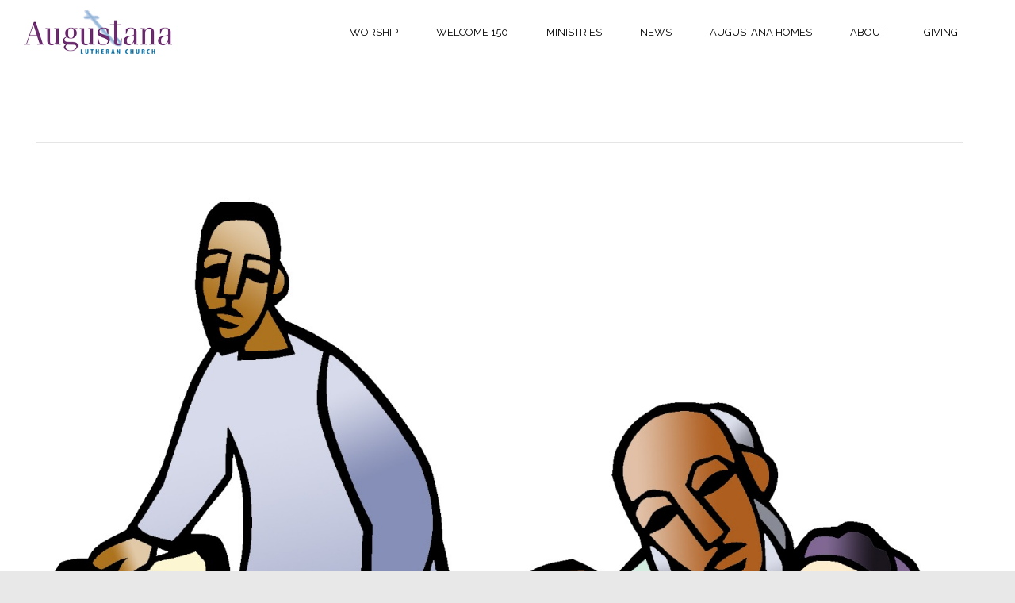

--- FILE ---
content_type: text/html; charset=UTF-8
request_url: https://www.augustanadenver.org/worship/icon1-lectionary-14b-projection-clip-art/
body_size: 12627
content:
<!DOCTYPE html> <!--[if !(IE 6) | !(IE 7) | !(IE 8)  ]><!--><html lang="en-US" class="no-js"> <!--<![endif]--><head><meta charset="UTF-8" /><meta name="viewport" content="width=device-width, initial-scale=1, maximum-scale=1, user-scalable=0"/><meta name="theme-color" content="#8224e3"/><link rel="profile" href="https://gmpg.org/xfn/11" /><meta name='robots' content='index, follow, max-image-preview:large, max-snippet:-1, max-video-preview:-1' /><title>Icon1 Lectionary 14B (Projection) (Clip Art) - Augustana Lutheran Church, Denver, CO</title><link rel="canonical" href="https://www.augustanadenver.org/worship/icon1-lectionary-14b-projection-clip-art/" /><meta property="og:locale" content="en_US" /><meta property="og:type" content="article" /><meta property="og:title" content="Icon1 Lectionary 14B (Projection) (Clip Art) - Augustana Lutheran Church, Denver, CO" /><meta property="og:url" content="https://www.augustanadenver.org/worship/icon1-lectionary-14b-projection-clip-art/" /><meta property="og:site_name" content="Augustana Lutheran Church, Denver, CO" /><meta property="article:publisher" content="https://www.facebook.com/augustanadenver" /><meta property="og:image" content="https://www.augustanadenver.org/worship/icon1-lectionary-14b-projection-clip-art" /><meta property="og:image:width" content="1500" /><meta property="og:image:height" content="1425" /><meta property="og:image:type" content="image/jpeg" /><meta name="twitter:card" content="summary_large_image" /><meta name="twitter:site" content="@augustanadenver" /> <script type="application/ld+json" class="yoast-schema-graph">{"@context":"https://schema.org","@graph":[{"@type":"WebPage","@id":"https://www.augustanadenver.org/worship/icon1-lectionary-14b-projection-clip-art/","url":"https://www.augustanadenver.org/worship/icon1-lectionary-14b-projection-clip-art/","name":"Icon1 Lectionary 14B (Projection) (Clip Art) - Augustana Lutheran Church, Denver, CO","isPartOf":{"@id":"https://www.augustanadenver.org/#website"},"primaryImageOfPage":{"@id":"https://www.augustanadenver.org/worship/icon1-lectionary-14b-projection-clip-art/#primaryimage"},"image":{"@id":"https://www.augustanadenver.org/worship/icon1-lectionary-14b-projection-clip-art/#primaryimage"},"thumbnailUrl":"https://www.augustanadenver.org/wp-content/uploads/2021/07/Icon1-Lectionary-14B-Projection-Clip-Art.jpg","datePublished":"2021-07-02T18:48:35+00:00","breadcrumb":{"@id":"https://www.augustanadenver.org/worship/icon1-lectionary-14b-projection-clip-art/#breadcrumb"},"inLanguage":"en-US","potentialAction":[{"@type":"ReadAction","target":["https://www.augustanadenver.org/worship/icon1-lectionary-14b-projection-clip-art/"]}]},{"@type":"ImageObject","inLanguage":"en-US","@id":"https://www.augustanadenver.org/worship/icon1-lectionary-14b-projection-clip-art/#primaryimage","url":"https://www.augustanadenver.org/wp-content/uploads/2021/07/Icon1-Lectionary-14B-Projection-Clip-Art.jpg","contentUrl":"https://www.augustanadenver.org/wp-content/uploads/2021/07/Icon1-Lectionary-14B-Projection-Clip-Art.jpg","width":1500,"height":1425},{"@type":"BreadcrumbList","@id":"https://www.augustanadenver.org/worship/icon1-lectionary-14b-projection-clip-art/#breadcrumb","itemListElement":[{"@type":"ListItem","position":1,"name":"Home","item":"https://www.augustanadenver.org/"},{"@type":"ListItem","position":2,"name":"Worship","item":"https://www.augustanadenver.org/worship/"},{"@type":"ListItem","position":3,"name":"Icon1 Lectionary 14B (Projection) (Clip Art)"}]},{"@type":"WebSite","@id":"https://www.augustanadenver.org/#website","url":"https://www.augustanadenver.org/","name":"Augustana Lutheran Church, Denver, CO","description":"Lutheran Church in Denver, CO, Hilltop Neighborhood","publisher":{"@id":"https://www.augustanadenver.org/#organization"},"potentialAction":[{"@type":"SearchAction","target":{"@type":"EntryPoint","urlTemplate":"https://www.augustanadenver.org/?s={search_term_string}"},"query-input":{"@type":"PropertyValueSpecification","valueRequired":true,"valueName":"search_term_string"}}],"inLanguage":"en-US"},{"@type":"Organization","@id":"https://www.augustanadenver.org/#organization","name":"Augustana Lutheran Church","url":"https://www.augustanadenver.org/","logo":{"@type":"ImageObject","inLanguage":"en-US","@id":"https://www.augustanadenver.org/#/schema/logo/image/","url":"https://www.augustanadenver.org/wp-content/uploads/2014/10/Augustana-Logo-White-BG.png","contentUrl":"https://www.augustanadenver.org/wp-content/uploads/2014/10/Augustana-Logo-White-BG.png","width":236,"height":72,"caption":"Augustana Lutheran Church"},"image":{"@id":"https://www.augustanadenver.org/#/schema/logo/image/"},"sameAs":["https://www.facebook.com/augustanadenver","https://x.com/augustanadenver","https://www.linkedin.com/company/augustana-lutheran-church-of-denver"]}]}</script> <link rel='dns-prefetch' href='//fonts.googleapis.com' /><link rel="alternate" type="application/rss+xml" title="Augustana Lutheran Church, Denver, CO &raquo; Feed" href="https://www.augustanadenver.org/feed/" /><link rel="alternate" type="application/rss+xml" title="Augustana Lutheran Church, Denver, CO &raquo; Comments Feed" href="https://www.augustanadenver.org/comments/feed/" /><link rel="alternate" type="application/rss+xml" title="Augustana Lutheran Church, Denver, CO &raquo; Icon1 Lectionary 14B (Projection) (Clip Art) Comments Feed" href="https://www.augustanadenver.org/worship/icon1-lectionary-14b-projection-clip-art/feed/" /><link rel="alternate" title="oEmbed (JSON)" type="application/json+oembed" href="https://www.augustanadenver.org/wp-json/oembed/1.0/embed?url=https%3A%2F%2Fwww.augustanadenver.org%2Fworship%2Ficon1-lectionary-14b-projection-clip-art%2F" /><link rel="alternate" title="oEmbed (XML)" type="text/xml+oembed" href="https://www.augustanadenver.org/wp-json/oembed/1.0/embed?url=https%3A%2F%2Fwww.augustanadenver.org%2Fworship%2Ficon1-lectionary-14b-projection-clip-art%2F&#038;format=xml" /><style id='wp-img-auto-sizes-contain-inline-css'>img:is([sizes=auto i],[sizes^="auto," i]){contain-intrinsic-size:3000px 1500px}</style><style id='wp-emoji-styles-inline-css'>img.wp-smiley,img.emoji{display:inline !important;border:none !important;box-shadow:none !important;height:1em !important;width:1em !important;margin:0 .07em !important;vertical-align:-.1em !important;background:0 0 !important;padding:0 !important}</style><style id='wp-block-library-inline-css'>:root{--wp-block-synced-color:#7a00df;--wp-block-synced-color--rgb:122,0,223;--wp-bound-block-color:var(--wp-block-synced-color);--wp-editor-canvas-background:#ddd;--wp-admin-theme-color:#007cba;--wp-admin-theme-color--rgb:0,124,186;--wp-admin-theme-color-darker-10:#006ba1;--wp-admin-theme-color-darker-10--rgb:0,107,160.5;--wp-admin-theme-color-darker-20:#005a87;--wp-admin-theme-color-darker-20--rgb:0,90,135;--wp-admin-border-width-focus:2px}@media (min-resolution:192dpi){:root{--wp-admin-border-width-focus:1.5px}}.wp-element-button{cursor:pointer}:root .has-very-light-gray-background-color{background-color:#eee}:root .has-very-dark-gray-background-color{background-color:#313131}:root .has-very-light-gray-color{color:#eee}:root .has-very-dark-gray-color{color:#313131}:root .has-vivid-green-cyan-to-vivid-cyan-blue-gradient-background{background:linear-gradient(135deg,#00d084,#0693e3)}:root .has-purple-crush-gradient-background{background:linear-gradient(135deg,#34e2e4,#4721fb 50%,#ab1dfe)}:root .has-hazy-dawn-gradient-background{background:linear-gradient(135deg,#faaca8,#dad0ec)}:root .has-subdued-olive-gradient-background{background:linear-gradient(135deg,#fafae1,#67a671)}:root .has-atomic-cream-gradient-background{background:linear-gradient(135deg,#fdd79a,#004a59)}:root .has-nightshade-gradient-background{background:linear-gradient(135deg,#330968,#31cdcf)}:root .has-midnight-gradient-background{background:linear-gradient(135deg,#020381,#2874fc)}:root{--wp--preset--font-size--normal:16px;--wp--preset--font-size--huge:42px}.has-regular-font-size{font-size:1em}.has-larger-font-size{font-size:2.625em}.has-normal-font-size{font-size:var(--wp--preset--font-size--normal)}.has-huge-font-size{font-size:var(--wp--preset--font-size--huge)}.has-text-align-center{text-align:center}.has-text-align-left{text-align:left}.has-text-align-right{text-align:right}.has-fit-text{white-space:nowrap!important}#end-resizable-editor-section{display:none}.aligncenter{clear:both}.items-justified-left{justify-content:flex-start}.items-justified-center{justify-content:center}.items-justified-right{justify-content:flex-end}.items-justified-space-between{justify-content:space-between}.screen-reader-text{border:0;clip-path:inset(50%);height:1px;margin:-1px;overflow:hidden;padding:0;position:absolute;width:1px;word-wrap:normal!important}.screen-reader-text:focus{background-color:#ddd;clip-path:none;color:#444;display:block;font-size:1em;height:auto;left:5px;line-height:normal;padding:15px 23px 14px;text-decoration:none;top:5px;width:auto;z-index:100000}html :where(.has-border-color){border-style:solid}html :where([style*=border-top-color]){border-top-style:solid}html :where([style*=border-right-color]){border-right-style:solid}html :where([style*=border-bottom-color]){border-bottom-style:solid}html :where([style*=border-left-color]){border-left-style:solid}html :where([style*=border-width]){border-style:solid}html :where([style*=border-top-width]){border-top-style:solid}html :where([style*=border-right-width]){border-right-style:solid}html :where([style*=border-bottom-width]){border-bottom-style:solid}html :where([style*=border-left-width]){border-left-style:solid}html :where(img[class*=wp-image-]){height:auto;max-width:100%}:where(figure){margin:0 0 1em}html :where(.is-position-sticky){--wp-admin--admin-bar--position-offset:var(--wp-admin--admin-bar--height,0px)}@media screen and (max-width:600px){html :where(.is-position-sticky){--wp-admin--admin-bar--position-offset:0px}}</style><style id='global-styles-inline-css'>:root{--wp--preset--aspect-ratio--square:1;--wp--preset--aspect-ratio--4-3:4/3;--wp--preset--aspect-ratio--3-4:3/4;--wp--preset--aspect-ratio--3-2:3/2;--wp--preset--aspect-ratio--2-3:2/3;--wp--preset--aspect-ratio--16-9:16/9;--wp--preset--aspect-ratio--9-16:9/16;--wp--preset--color--black:#000;--wp--preset--color--cyan-bluish-gray:#abb8c3;--wp--preset--color--white:#fff;--wp--preset--color--pale-pink:#f78da7;--wp--preset--color--vivid-red:#cf2e2e;--wp--preset--color--luminous-vivid-orange:#ff6900;--wp--preset--color--luminous-vivid-amber:#fcb900;--wp--preset--color--light-green-cyan:#7bdcb5;--wp--preset--color--vivid-green-cyan:#00d084;--wp--preset--color--pale-cyan-blue:#8ed1fc;--wp--preset--color--vivid-cyan-blue:#0693e3;--wp--preset--color--vivid-purple:#9b51e0;--wp--preset--color--accent:#8224e3;--wp--preset--color--dark-gray:#111;--wp--preset--color--light-gray:#767676;--wp--preset--gradient--vivid-cyan-blue-to-vivid-purple:linear-gradient(135deg,#0693e3 0%,#9b51e0 100%);--wp--preset--gradient--light-green-cyan-to-vivid-green-cyan:linear-gradient(135deg,#7adcb4 0%,#00d082 100%);--wp--preset--gradient--luminous-vivid-amber-to-luminous-vivid-orange:linear-gradient(135deg,#fcb900 0%,#ff6900 100%);--wp--preset--gradient--luminous-vivid-orange-to-vivid-red:linear-gradient(135deg,#ff6900 0%,#cf2e2e 100%);--wp--preset--gradient--very-light-gray-to-cyan-bluish-gray:linear-gradient(135deg,#eee 0%,#a9b8c3 100%);--wp--preset--gradient--cool-to-warm-spectrum:linear-gradient(135deg,#4aeadc 0%,#9778d1 20%,#cf2aba 40%,#ee2c82 60%,#fb6962 80%,#fef84c 100%);--wp--preset--gradient--blush-light-purple:linear-gradient(135deg,#ffceec 0%,#9896f0 100%);--wp--preset--gradient--blush-bordeaux:linear-gradient(135deg,#fecda5 0%,#fe2d2d 50%,#6b003e 100%);--wp--preset--gradient--luminous-dusk:linear-gradient(135deg,#ffcb70 0%,#c751c0 50%,#4158d0 100%);--wp--preset--gradient--pale-ocean:linear-gradient(135deg,#fff5cb 0%,#b6e3d4 50%,#33a7b5 100%);--wp--preset--gradient--electric-grass:linear-gradient(135deg,#caf880 0%,#71ce7e 100%);--wp--preset--gradient--midnight:linear-gradient(135deg,#020381 0%,#2874fc 100%);--wp--preset--font-size--small:13px;--wp--preset--font-size--medium:20px;--wp--preset--font-size--large:36px;--wp--preset--font-size--x-large:42px;--wp--preset--spacing--20:.44rem;--wp--preset--spacing--30:.67rem;--wp--preset--spacing--40:1rem;--wp--preset--spacing--50:1.5rem;--wp--preset--spacing--60:2.25rem;--wp--preset--spacing--70:3.38rem;--wp--preset--spacing--80:5.06rem;--wp--preset--shadow--natural:6px 6px 9px rgba(0,0,0,.2);--wp--preset--shadow--deep:12px 12px 50px rgba(0,0,0,.4);--wp--preset--shadow--sharp:6px 6px 0px rgba(0,0,0,.2);--wp--preset--shadow--outlined:6px 6px 0px -3px #fff,6px 6px #000;--wp--preset--shadow--crisp:6px 6px 0px #000}:where(.is-layout-flex){gap:.5em}:where(.is-layout-grid){gap:.5em}body .is-layout-flex{display:flex}.is-layout-flex{flex-wrap:wrap;align-items:center}.is-layout-flex>:is(*,div){margin:0}body .is-layout-grid{display:grid}.is-layout-grid>:is(*,div){margin:0}:where(.wp-block-columns.is-layout-flex){gap:2em}:where(.wp-block-columns.is-layout-grid){gap:2em}:where(.wp-block-post-template.is-layout-flex){gap:1.25em}:where(.wp-block-post-template.is-layout-grid){gap:1.25em}.has-black-color{color:var(--wp--preset--color--black) !important}.has-cyan-bluish-gray-color{color:var(--wp--preset--color--cyan-bluish-gray) !important}.has-white-color{color:var(--wp--preset--color--white) !important}.has-pale-pink-color{color:var(--wp--preset--color--pale-pink) !important}.has-vivid-red-color{color:var(--wp--preset--color--vivid-red) !important}.has-luminous-vivid-orange-color{color:var(--wp--preset--color--luminous-vivid-orange) !important}.has-luminous-vivid-amber-color{color:var(--wp--preset--color--luminous-vivid-amber) !important}.has-light-green-cyan-color{color:var(--wp--preset--color--light-green-cyan) !important}.has-vivid-green-cyan-color{color:var(--wp--preset--color--vivid-green-cyan) !important}.has-pale-cyan-blue-color{color:var(--wp--preset--color--pale-cyan-blue) !important}.has-vivid-cyan-blue-color{color:var(--wp--preset--color--vivid-cyan-blue) !important}.has-vivid-purple-color{color:var(--wp--preset--color--vivid-purple) !important}.has-black-background-color{background-color:var(--wp--preset--color--black) !important}.has-cyan-bluish-gray-background-color{background-color:var(--wp--preset--color--cyan-bluish-gray) !important}.has-white-background-color{background-color:var(--wp--preset--color--white) !important}.has-pale-pink-background-color{background-color:var(--wp--preset--color--pale-pink) !important}.has-vivid-red-background-color{background-color:var(--wp--preset--color--vivid-red) !important}.has-luminous-vivid-orange-background-color{background-color:var(--wp--preset--color--luminous-vivid-orange) !important}.has-luminous-vivid-amber-background-color{background-color:var(--wp--preset--color--luminous-vivid-amber) !important}.has-light-green-cyan-background-color{background-color:var(--wp--preset--color--light-green-cyan) !important}.has-vivid-green-cyan-background-color{background-color:var(--wp--preset--color--vivid-green-cyan) !important}.has-pale-cyan-blue-background-color{background-color:var(--wp--preset--color--pale-cyan-blue) !important}.has-vivid-cyan-blue-background-color{background-color:var(--wp--preset--color--vivid-cyan-blue) !important}.has-vivid-purple-background-color{background-color:var(--wp--preset--color--vivid-purple) !important}.has-black-border-color{border-color:var(--wp--preset--color--black) !important}.has-cyan-bluish-gray-border-color{border-color:var(--wp--preset--color--cyan-bluish-gray) !important}.has-white-border-color{border-color:var(--wp--preset--color--white) !important}.has-pale-pink-border-color{border-color:var(--wp--preset--color--pale-pink) !important}.has-vivid-red-border-color{border-color:var(--wp--preset--color--vivid-red) !important}.has-luminous-vivid-orange-border-color{border-color:var(--wp--preset--color--luminous-vivid-orange) !important}.has-luminous-vivid-amber-border-color{border-color:var(--wp--preset--color--luminous-vivid-amber) !important}.has-light-green-cyan-border-color{border-color:var(--wp--preset--color--light-green-cyan) !important}.has-vivid-green-cyan-border-color{border-color:var(--wp--preset--color--vivid-green-cyan) !important}.has-pale-cyan-blue-border-color{border-color:var(--wp--preset--color--pale-cyan-blue) !important}.has-vivid-cyan-blue-border-color{border-color:var(--wp--preset--color--vivid-cyan-blue) !important}.has-vivid-purple-border-color{border-color:var(--wp--preset--color--vivid-purple) !important}.has-vivid-cyan-blue-to-vivid-purple-gradient-background{background:var(--wp--preset--gradient--vivid-cyan-blue-to-vivid-purple) !important}.has-light-green-cyan-to-vivid-green-cyan-gradient-background{background:var(--wp--preset--gradient--light-green-cyan-to-vivid-green-cyan) !important}.has-luminous-vivid-amber-to-luminous-vivid-orange-gradient-background{background:var(--wp--preset--gradient--luminous-vivid-amber-to-luminous-vivid-orange) !important}.has-luminous-vivid-orange-to-vivid-red-gradient-background{background:var(--wp--preset--gradient--luminous-vivid-orange-to-vivid-red) !important}.has-very-light-gray-to-cyan-bluish-gray-gradient-background{background:var(--wp--preset--gradient--very-light-gray-to-cyan-bluish-gray) !important}.has-cool-to-warm-spectrum-gradient-background{background:var(--wp--preset--gradient--cool-to-warm-spectrum) !important}.has-blush-light-purple-gradient-background{background:var(--wp--preset--gradient--blush-light-purple) !important}.has-blush-bordeaux-gradient-background{background:var(--wp--preset--gradient--blush-bordeaux) !important}.has-luminous-dusk-gradient-background{background:var(--wp--preset--gradient--luminous-dusk) !important}.has-pale-ocean-gradient-background{background:var(--wp--preset--gradient--pale-ocean) !important}.has-electric-grass-gradient-background{background:var(--wp--preset--gradient--electric-grass) !important}.has-midnight-gradient-background{background:var(--wp--preset--gradient--midnight) !important}.has-small-font-size{font-size:var(--wp--preset--font-size--small) !important}.has-medium-font-size{font-size:var(--wp--preset--font-size--medium) !important}.has-large-font-size{font-size:var(--wp--preset--font-size--large) !important}.has-x-large-font-size{font-size:var(--wp--preset--font-size--x-large) !important}</style><style id='classic-theme-styles-inline-css'>/*! This file is auto-generated */
.wp-block-button__link{color:#fff;background-color:#32373c;border-radius:9999px;box-shadow:none;text-decoration:none;padding:calc(.667em + 2px) calc(1.333em + 2px);font-size:1.125em}.wp-block-file__button{background:#32373c;color:#fff;text-decoration:none}</style><link rel='stylesheet' id='contact-form-7-css' href='https://www.augustanadenver.org/wp-content/cache/autoptimize/css/autoptimize_single_64ac31699f5326cb3c76122498b76f66.css?ver=6.1.4' media='all' /><link rel='stylesheet' id='rtec_styles-css' href='https://www.augustanadenver.org/wp-content/cache/autoptimize/css/autoptimize_single_e60560d34ecdf47e9f07a2c3d6ad67d1.css?ver=2.13.9' media='all' /><link rel='stylesheet' id='the7-font-css' href='https://www.augustanadenver.org/wp-content/themes/dt-the7/fonts/icomoon-the7-font/icomoon-the7-font.min.css?ver=12.10.0.1' media='all' /><link rel='stylesheet' id='the7-awesome-fonts-css' href='https://www.augustanadenver.org/wp-content/themes/dt-the7/fonts/FontAwesome/css/all.min.css?ver=12.10.0.1' media='all' /><link rel='stylesheet' id='the7-awesome-fonts-back-css' href='https://www.augustanadenver.org/wp-content/themes/dt-the7/fonts/FontAwesome/back-compat.min.css?ver=12.10.0.1' media='all' /><link rel='stylesheet' id='the7-Defaults-css' href='https://www.augustanadenver.org/wp-content/cache/autoptimize/css/autoptimize_single_1e7c2ef01be79943a1b5d02084d600f8.css?ver=6.9' media='all' /><link rel='stylesheet' id='tablepress-default-css' href='https://www.augustanadenver.org/wp-content/tablepress-combined.min.css?ver=61' media='all' /><link rel='stylesheet' id='dt-web-fonts-css' href='https://fonts.googleapis.com/css?family=Montserrat:400,600,700,normal%7CRaleway:400,400italic,500,600,700,bold%7CHind:400,600,700%7CRoboto:400,600,700' media='all' /><link rel='stylesheet' id='dt-main-css' href='https://www.augustanadenver.org/wp-content/themes/dt-the7/css/main.min.css?ver=12.10.0.1' media='all' /><link rel='stylesheet' id='the7-custom-scrollbar-css' href='https://www.augustanadenver.org/wp-content/themes/dt-the7/lib/custom-scrollbar/custom-scrollbar.min.css?ver=12.10.0.1' media='all' /><link rel='stylesheet' id='the7-wpbakery-css' href='https://www.augustanadenver.org/wp-content/themes/dt-the7/css/wpbakery.min.css?ver=12.10.0.1' media='all' /><link rel='stylesheet' id='the7-css-vars-css' href='https://www.augustanadenver.org/wp-content/cache/autoptimize/css/autoptimize_single_2e585c4221833fe7a3bb360597d77b3c.css?ver=8b4bf1b7a1f8' media='all' /><link rel='stylesheet' id='dt-custom-css' href='https://www.augustanadenver.org/wp-content/cache/autoptimize/css/autoptimize_single_727c05832ca717ae8767b1423aed5b3e.css?ver=8b4bf1b7a1f8' media='all' /><link rel='stylesheet' id='dt-media-css' href='https://www.augustanadenver.org/wp-content/cache/autoptimize/css/autoptimize_single_95630756f8d7e14d82e59823aa4ef0ee.css?ver=8b4bf1b7a1f8' media='all' /><link rel='stylesheet' id='the7-mega-menu-css' href='https://www.augustanadenver.org/wp-content/cache/autoptimize/css/autoptimize_single_6dcdcf5851449b19bcbd20fb0eab0c9c.css?ver=8b4bf1b7a1f8' media='all' /><link rel='stylesheet' id='style-css' href='https://www.augustanadenver.org/wp-content/themes/dt-the7/style.css?ver=12.10.0.1' media='all' /> <script src="https://www.augustanadenver.org/wp-includes/js/jquery/jquery.min.js?ver=3.7.1" id="jquery-core-js"></script> <script defer src="https://www.augustanadenver.org/wp-includes/js/jquery/jquery-migrate.min.js?ver=3.4.1" id="jquery-migrate-js"></script> <script src="https://www.augustanadenver.org/wp-content/cache/autoptimize/js/autoptimize_single_6857ed16327f63b33982ea69d8f73350.js?ver=1.7.5" id="stop-user-enumeration-js" defer data-wp-strategy="defer"></script> <script defer id="dt-above-fold-js-extra" src="[data-uri]"></script> <script defer src="https://www.augustanadenver.org/wp-content/themes/dt-the7/js/above-the-fold.min.js?ver=12.10.0.1" id="dt-above-fold-js"></script> <script defer src="data:text/javascript;base64,"></script><link rel="https://api.w.org/" href="https://www.augustanadenver.org/wp-json/" /><link rel="alternate" title="JSON" type="application/json" href="https://www.augustanadenver.org/wp-json/wp/v2/media/13547" /><link rel="EditURI" type="application/rsd+xml" title="RSD" href="https://www.augustanadenver.org/xmlrpc.php?rsd" /><meta name="generator" content="WordPress 6.9" /><link rel='shortlink' href='https://www.augustanadenver.org/?p=13547' /><meta name="generator" content="Powered by WPBakery Page Builder - drag and drop page builder for WordPress."/><meta name="generator" content="Powered by Slider Revolution 6.7.38 - responsive, Mobile-Friendly Slider Plugin for WordPress with comfortable drag and drop interface." /><link rel="icon" href="https://www.augustanadenver.org/wp-content/uploads/2014/10/AugFav16.png" type="image/png" sizes="16x16"/><link rel="icon" href="https://www.augustanadenver.org/wp-content/uploads/2014/10/AugFav32.png" type="image/png" sizes="32x32"/> <noscript><style>.wpb_animate_when_almost_visible{opacity:1}</style></noscript><style id='the7-custom-inline-css' type='text/css'>.sub-nav .menu-item i.fa,.sub-nav .menu-item i.fas,.sub-nav .menu-item i.far,.sub-nav .menu-item i.fab{text-align:center;width:1.25em}.ult-new-ib{box-shadow:0 30px 70px rgba(0,0,0,.3);border-radius:10px}</style><link rel='stylesheet' id='rs-plugin-settings-css' href='https://www.augustanadenver.org/wp-content/cache/autoptimize/css/autoptimize_single_08f3fa5cd7040c88c7ddf43deadde2a9.css?ver=6.7.38' media='all' /><style id='rs-plugin-settings-inline-css'>.button-down-slider a{color:#fff}.tp-caption.whitedivider3px{color:#000;text-shadow:none;background-color:#2c9f5c;background-color:rgba(44,159,92,1);text-decoration:none;font-size:0px;line-height:0;min-width:656px;min-height:4px;border-width:0;border-color:#000;border-style:none}.tp-caption.store_button_full_black a,.tp-caption.store_button_full a{position:absolute;color:#fff;text-shadow:none;font-size:14px;line-height:18px !important;font-family:"Montserrat";padding:25px 40px !important;margin:0;cursor:pointer;background:0 0;border-radius:30px;height:0;background:#2c9f5c;background-color:#2c9f5c;background-color:rgba(44,159,92,.8);text-transform:uppercase}.tp-caption.store_button_full a{background:#2c9f5c;border:none;background-color:#2c9f5c;background-color:rgba(44,159,92,.8);color:#fff !important}.tp-caption.store_button_full_black a{background:#121212;background-color:#121212;background-color:rgba(18,18,18,.9);border:none;color:#fff !important}.tp-caption.store_button_full_black a,.tp-caption.store_button_full a{line-height:0 !important}.tp-caption.store_button a:hover,.tp-caption.store_button_full a:hover{background:#2c9f5c !important}.tp-caption.store_button_full_black a:hover{background:#121212}.tp-caption.pmc-button{border-bottom:none !important}</style></head><body id="the7-body" class="attachment wp-singular attachment-template-default attachmentid-13547 attachment-jpeg wp-embed-responsive wp-theme-dt-the7 dt-responsive-on right-mobile-menu-close-icon ouside-menu-close-icon mobile-hamburger-close-bg-enable mobile-hamburger-close-bg-hover-enable  fade-medium-mobile-menu-close-icon fade-small-menu-close-icon srcset-enabled btn-flat custom-btn-color custom-btn-hover-color top-header first-switch-logo-center first-switch-menu-left second-switch-logo-center second-switch-menu-left layzr-loading-on popup-message-style the7-ver-12.10.0.1 dt-fa-compatibility wpb-js-composer js-comp-ver-8.7.2 vc_responsive"><div id="page" > <a class="skip-link screen-reader-text" href="#content">Skip to content</a><div class="masthead inline-header right widgets surround shadow-mobile-header-decoration small-mobile-menu-icon mobile-menu-icon-bg-on mobile-menu-icon-hover-bg-on dt-parent-menu-clickable show-sub-menu-on-hover show-device-logo show-mobile-logo" ><div class="top-bar top-bar-empty top-bar-line-hide"><div class="top-bar-bg" ></div><div class="mini-widgets left-widgets"></div><div class="mini-widgets right-widgets"></div></div><header class="header-bar" role="banner"><div class="branding"><div id="site-title" class="assistive-text">Augustana Lutheran Church, Denver, CO</div><div id="site-description" class="assistive-text">Lutheran Church in Denver, CO, Hilltop Neighborhood</div> <a class="" href="https://www.augustanadenver.org/"><img class=" preload-me" src="https://www.augustanadenver.org/wp-content/uploads/2015/04/Augustana-Logo-All-Site.png" srcset="https://www.augustanadenver.org/wp-content/uploads/2015/04/Augustana-Logo-All-Site.png 187w" width="187" height="56"   sizes="187px" alt="Augustana Lutheran Church, Denver, CO" /></a></div><ul id="primary-menu" class="main-nav outside-item-remove-margin"><li class="menu-item menu-item-type-post_type menu-item-object-page menu-item-has-children menu-item-189 first has-children depth-0"><a href='https://www.augustanadenver.org/worship/' data-level='1' aria-haspopup='true' aria-expanded='false'><span class="menu-item-text"><span class="menu-text">Worship</span></span></a><ul class="sub-nav level-arrows-on" role="group"><li class="menu-item menu-item-type-post_type menu-item-object-page menu-item-21306 first depth-1"><a href='https://www.augustanadenver.org/augustana-worship/' data-level='2'><span class="menu-item-text"><span class="menu-text">Worship / Livestream</span></span></a></li><li class="menu-item menu-item-type-post_type menu-item-object-page menu-item-177 depth-1"><a href='https://www.augustanadenver.org/worship/meet-pastors/' data-level='2'><span class="menu-item-text"><span class="menu-text">Meet Our Pastors</span></span></a></li><li class="menu-item menu-item-type-post_type menu-item-object-page menu-item-17584 depth-1"><a href='https://www.augustanadenver.org/livestream-worship-registration/' data-level='2'><span class="menu-item-text"><span class="menu-text">Livestream Worship Registration</span></span></a></li><li class="menu-item menu-item-type-post_type menu-item-object-page menu-item-has-children menu-item-21569 has-children depth-1"><a href='https://www.augustanadenver.org/worship-video-archives-2026-copy-2/' data-level='2' aria-haspopup='true' aria-expanded='false'><span class="menu-item-text"><span class="menu-text">Worship Video Archives 2026</span></span></a><ul class="sub-nav level-arrows-on" role="group"><li class="menu-item menu-item-type-post_type menu-item-object-page menu-item-19278 first depth-2"><a href='https://www.augustanadenver.org/worship-video-archives-2025-copy/' data-level='3'><span class="menu-item-text"><span class="menu-text">Worship Video Archives 2025</span></span></a></li><li class="menu-item menu-item-type-post_type menu-item-object-page menu-item-18538 depth-2"><a href='https://www.augustanadenver.org/worship-video-archives-2024/' data-level='3'><span class="menu-item-text"><span class="menu-text">Worship Video Archives 2024</span></span></a></li><li class="menu-item menu-item-type-post_type menu-item-object-page menu-item-17629 depth-2"><a href='https://www.augustanadenver.org/worship-video-archives-2023/' data-level='3'><span class="menu-item-text"><span class="menu-text">Worship Video Archives 2023</span></span></a></li><li class="menu-item menu-item-type-post_type menu-item-object-page menu-item-14892 depth-2"><a href='https://www.augustanadenver.org/memorial-service-archives-2/' data-level='3'><span class="menu-item-text"><span class="menu-text">Memorial Service Archives</span></span></a></li></ul></li></ul></li><li class="menu-item menu-item-type-post_type menu-item-object-page menu-item-has-children menu-item-19096 has-children depth-0"><a href='https://www.augustanadenver.org/welcome-150/' data-level='1' aria-haspopup='true' aria-expanded='false'><span class="menu-item-text"><span class="menu-text">Welcome 150</span></span></a><ul class="sub-nav level-arrows-on" role="group"><li class="menu-item menu-item-type-post_type menu-item-object-page menu-item-19094 first depth-1"><a href='https://www.augustanadenver.org/welcome-150-mission/' data-level='2'><span class="menu-item-text"><span class="menu-text">Campaign Information</span></span></a></li><li class="menu-item menu-item-type-post_type menu-item-object-page menu-item-19095 depth-1"><a href='https://www.augustanadenver.org/generosity-story/' data-level='2'><span class="menu-item-text"><span class="menu-text">Welcome 150 Generosity Stories</span></span></a></li></ul></li><li class="menu-item menu-item-type-post_type menu-item-object-page menu-item-has-children menu-item-151 has-children depth-0"><a href='https://www.augustanadenver.org/ministries/' data-level='1' aria-haspopup='true' aria-expanded='false'><span class="menu-item-text"><span class="menu-text">Ministries</span></span></a><ul class="sub-nav level-arrows-on" role="group"><li class="menu-item menu-item-type-post_type menu-item-object-page menu-item-15971 first depth-1"><a href='https://www.augustanadenver.org/augustana-early-learning-center/' data-level='2'><span class="menu-item-text"><span class="menu-text">Augustana Early Learning Center</span></span></a></li><li class="menu-item menu-item-type-post_type menu-item-object-page menu-item-has-children menu-item-12571 has-children depth-1"><a href='https://www.augustanadenver.org/augustana-foundation/' data-level='2' aria-haspopup='true' aria-expanded='false'><span class="menu-item-text"><span class="menu-text">Augustana Foundation</span></span></a><ul class="sub-nav level-arrows-on" role="group"><li class="menu-item menu-item-type-post_type menu-item-object-page menu-item-13028 first depth-2"><a href='https://www.augustanadenver.org/about-the-augustana-foundation/' data-level='3'><span class="menu-item-text"><span class="menu-text">About the Augustana Foundation</span></span></a></li><li class="menu-item menu-item-type-post_type menu-item-object-page menu-item-13030 depth-2"><a href='https://www.augustanadenver.org/giving-to-the-augustana-foundation/' data-level='3'><span class="menu-item-text"><span class="menu-text">Giving to the Augustana Foundation</span></span></a></li><li class="menu-item menu-item-type-post_type menu-item-object-page menu-item-has-children menu-item-13027 has-children depth-2"><a href='https://www.augustanadenver.org/augustana-foundation-grant-requests/' data-level='3' aria-haspopup='true' aria-expanded='false'><span class="menu-item-text"><span class="menu-text">Augustana Foundation Grant Requests</span></span></a><ul class="sub-nav level-arrows-on" role="group"><li class="menu-item menu-item-type-post_type menu-item-object-page menu-item-21345 first depth-3"><a href='https://www.augustanadenver.org/augustana-foundation-grant-request-form/' data-level='4'><span class="menu-item-text"><span class="menu-text">Augustana Foundation Grant Request Form</span></span></a></li><li class="menu-item menu-item-type-post_type menu-item-object-page menu-item-21344 depth-3"><a href='https://www.augustanadenver.org/augustana-foundation-higher-education-grant-in-aid/' data-level='4'><span class="menu-item-text"><span class="menu-text">Augustana Foundation Higher Education Grant-In-Aid</span></span></a></li><li class="menu-item menu-item-type-post_type menu-item-object-page menu-item-21343 depth-3"><a href='https://www.augustanadenver.org/augustana-foundation-higher-education-grant-in-aid-seminary/' data-level='4'><span class="menu-item-text"><span class="menu-text">Augustana Foundation Higher Education Grant-In-Aid (Seminary)</span></span></a></li></ul></li></ul></li><li class="menu-item menu-item-type-post_type menu-item-object-page menu-item-has-children menu-item-163 has-children depth-1"><a href='https://www.augustanadenver.org/ministries/music-ministry/' data-level='2' aria-haspopup='true' aria-expanded='false'><span class="menu-item-text"><span class="menu-text">Music</span></span></a><ul class="sub-nav level-arrows-on" role="group"><li class="menu-item menu-item-type-post_type menu-item-object-page menu-item-21433 first depth-2"><a href='https://www.augustanadenver.org/position-available-director-of-music-organist/' data-level='3'><span class="menu-item-text"><span class="menu-text">Position Available: Director of Music &#038; Organist</span></span></a></li><li class="menu-item menu-item-type-post_type menu-item-object-page menu-item-164 depth-2"><a href='https://www.augustanadenver.org/ministries/music-ministry/adult-choirs/' data-level='3'><span class="menu-item-text"><span class="menu-text">Adult Choirs / Bell Choir</span></span></a></li><li class="menu-item menu-item-type-post_type menu-item-object-page menu-item-16004 depth-2"><a href='https://www.augustanadenver.org/adult-music-ministry-registration/' data-level='3'><span class="menu-item-text"><span class="menu-text">Adult Music Ministry Registration</span></span></a></li><li class="menu-item menu-item-type-post_type menu-item-object-page menu-item-166 depth-2"><a href='https://www.augustanadenver.org/ministries/music-ministry/children-youth-choirs/' data-level='3'><span class="menu-item-text"><span class="menu-text">Children / Youth Choirs / Instrumental</span></span></a></li><li class="menu-item menu-item-type-post_type menu-item-object-page menu-item-168 depth-2"><a href='https://www.augustanadenver.org/ministries/music-ministry/music-staff/' data-level='3'><span class="menu-item-text"><span class="menu-text">Music Staff</span></span></a></li><li class="menu-item menu-item-type-post_type menu-item-object-page menu-item-15907 depth-2"><a href='https://www.augustanadenver.org/pipe-organs-and-tower-bells/' data-level='3'><span class="menu-item-text"><span class="menu-text">Pipe Organs and Tower Bells</span></span></a></li><li class="menu-item menu-item-type-post_type menu-item-object-page menu-item-1340 depth-2"><a href='https://www.augustanadenver.org/augustana-arts/' data-level='3'><span class="menu-item-text"><span class="menu-text">Augustana Arts</span></span></a></li></ul></li><li class="menu-item menu-item-type-post_type menu-item-object-page menu-item-has-children menu-item-10979 has-children depth-1"><a href='https://www.augustanadenver.org/adult-learning/' data-level='2' aria-haspopup='true' aria-expanded='false'><span class="menu-item-text"><span class="menu-text">Adult Faith Formation</span></span></a><ul class="sub-nav level-arrows-on" role="group"><li class="menu-item menu-item-type-post_type menu-item-object-page menu-item-160 first depth-2"><a href='https://www.augustanadenver.org/ministries/learning/adult/' data-level='3'><span class="menu-item-text"><span class="menu-text">Adult Studies</span></span></a></li></ul></li><li class="menu-item menu-item-type-post_type menu-item-object-page menu-item-has-children menu-item-152 has-children depth-1"><a href='https://www.augustanadenver.org/ministries/children-youth-family/' data-level='2' aria-haspopup='true' aria-expanded='false'><span class="menu-item-text"><span class="menu-text">Children, Youth, Family</span></span></a><ul class="sub-nav level-arrows-on" role="group"><li class="menu-item menu-item-type-post_type menu-item-object-page menu-item-10976 first depth-2"><a href='https://www.augustanadenver.org/ministries/learning/' data-level='3'><span class="menu-item-text"><span class="menu-text">Faith Formation (Sunday School)</span></span></a></li><li class="menu-item menu-item-type-post_type menu-item-object-page menu-item-13613 depth-2"><a href='https://www.augustanadenver.org/faith-formation-registration/' data-level='3'><span class="menu-item-text"><span class="menu-text">Faith Formation/Children and Youth Music Ministry Registration</span></span></a></li><li class="menu-item menu-item-type-post_type menu-item-object-page menu-item-21555 depth-2"><a href='https://www.augustanadenver.org/vacation-bible-school/' data-level='3'><span class="menu-item-text"><span class="menu-text">Vacation Bible School</span></span></a></li><li class="menu-item menu-item-type-post_type menu-item-object-page menu-item-21551 depth-2"><a href='https://www.augustanadenver.org/missoula-childrens-theatre/' data-level='3'><span class="menu-item-text"><span class="menu-text">Missoula Children’s Theatre</span></span></a></li><li class="menu-item menu-item-type-post_type menu-item-object-page menu-item-153 depth-2"><a href='https://www.augustanadenver.org/ministries/children-youth-family/children/' data-level='3'><span class="menu-item-text"><span class="menu-text">Children</span></span></a></li><li class="menu-item menu-item-type-post_type menu-item-object-page menu-item-19455 depth-2"><a href='https://www.augustanadenver.org/participant-health-form/' data-level='3'><span class="menu-item-text"><span class="menu-text">Participant Health Form</span></span></a></li><li class="menu-item menu-item-type-post_type menu-item-object-page menu-item-9636 depth-2"><a href='https://www.augustanadenver.org/youth/' data-level='3'><span class="menu-item-text"><span class="menu-text">Youth</span></span></a></li><li class="menu-item menu-item-type-post_type menu-item-object-page menu-item-155 depth-2"><a href='https://www.augustanadenver.org/ministries/children-youth-family/family/' data-level='3'><span class="menu-item-text"><span class="menu-text">Family</span></span></a></li></ul></li><li class="menu-item menu-item-type-post_type menu-item-object-page menu-item-has-children menu-item-156 has-children depth-1"><a href='https://www.augustanadenver.org/ministries/health-ministry/' data-level='2' aria-haspopup='true' aria-expanded='false'><span class="menu-item-text"><span class="menu-text">Health</span></span></a><ul class="sub-nav level-arrows-on" role="group"><li class="menu-item menu-item-type-post_type menu-item-object-page menu-item-158 first depth-2"><a href='https://www.augustanadenver.org/ministries/health-ministry/programs/' data-level='3'><span class="menu-item-text"><span class="menu-text">Programs</span></span></a></li><li class="menu-item menu-item-type-post_type menu-item-object-page menu-item-21505 depth-2"><a href='https://www.augustanadenver.org/grief-support-group-registration/' data-level='3'><span class="menu-item-text"><span class="menu-text">Grief Support Group Registration</span></span></a></li></ul></li><li class="menu-item menu-item-type-post_type menu-item-object-page menu-item-has-children menu-item-192 has-children depth-1"><a href='https://www.augustanadenver.org/ministries/seniors/' data-level='2' aria-haspopup='true' aria-expanded='false'><span class="menu-item-text"><span class="menu-text">60+ Ministry</span></span></a><ul class="sub-nav level-arrows-on" role="group"><li class="menu-item menu-item-type-post_type menu-item-object-page menu-item-11875 first depth-2"><a href='https://www.augustanadenver.org/ministries/seniors/senior-activities/' data-level='3'><span class="menu-item-text"><span class="menu-text">Senior Activities</span></span></a></li><li class="menu-item menu-item-type-post_type menu-item-object-page menu-item-183 depth-2"><a href='https://www.augustanadenver.org/ministries/seniors/opportunities-serve/' data-level='3'><span class="menu-item-text"><span class="menu-text">Opportunities to Serve</span></span></a></li></ul></li><li class="menu-item menu-item-type-post_type menu-item-object-page menu-item-has-children menu-item-175 has-children depth-1"><a href='https://www.augustanadenver.org/volunteer/outreach/' data-level='2' aria-haspopup='true' aria-expanded='false'><span class="menu-item-text"><span class="menu-text">Compassion and Action with Our Neighbors</span></span></a><ul class="sub-nav level-arrows-on" role="group"><li class="menu-item menu-item-type-post_type menu-item-object-page menu-item-18653 first depth-2"><a href='https://www.augustanadenver.org/can-ministry-new-initiative-application/' data-level='3'><span class="menu-item-text"><span class="menu-text">CAN Ministry New Initiative Application</span></span></a></li></ul></li><li class="menu-item menu-item-type-post_type menu-item-object-page menu-item-172 depth-1"><a href='https://www.augustanadenver.org/volunteer/administration-ministries/' data-level='2'><span class="menu-item-text"><span class="menu-text">Volunteer Ministries</span></span></a></li></ul></li><li class="menu-item menu-item-type-post_type menu-item-object-page menu-item-2603 depth-0"><a href='https://www.augustanadenver.org/blog-augustana-lutheran-church-denver-co/' data-level='1'><span class="menu-item-text"><span class="menu-text">News</span></span></a></li><li class="menu-item menu-item-type-post_type menu-item-object-page menu-item-18845 depth-0"><a href='https://www.augustanadenver.org/augustana-homes/' data-level='1'><span class="menu-item-text"><span class="menu-text">Augustana Homes</span></span></a></li><li class="menu-item menu-item-type-post_type menu-item-object-page menu-item-has-children menu-item-143 has-children depth-0"><a href='https://www.augustanadenver.org/augustana-lutheran-church/' data-level='1' aria-haspopup='true' aria-expanded='false'><span class="menu-item-text"><span class="menu-text">About</span></span></a><ul class="sub-nav level-arrows-on" role="group"><li class="menu-item menu-item-type-post_type menu-item-object-page menu-item-11405 first depth-1"><a href='https://www.augustanadenver.org/augustana-lutheran-church/contact-us/' data-level='2'><span class="menu-item-text"><span class="menu-text">Contact Us</span></span></a></li><li class="menu-item menu-item-type-post_type menu-item-object-page menu-item-7618 depth-1"><a href='https://www.augustanadenver.org/videos/' data-level='2'><span class="menu-item-text"><span class="menu-text">Videos</span></span></a></li><li class="menu-item menu-item-type-post_type menu-item-object-page menu-item-150 depth-1"><a href='https://www.augustanadenver.org/augustana-lutheran-church/location/' data-level='2'><span class="menu-item-text"><span class="menu-text">Location</span></span></a></li><li class="menu-item menu-item-type-post_type menu-item-object-page menu-item-1808 depth-1"><a href='https://www.augustanadenver.org/communications/' data-level='2'><span class="menu-item-text"><span class="menu-text">Newsletters / Communications</span></span></a></li><li class="menu-item menu-item-type-post_type menu-item-object-page menu-item-193 depth-1"><a href='https://www.augustanadenver.org/augustana-lutheran-church/staff/' data-level='2'><span class="menu-item-text"><span class="menu-text">Staff</span></span></a></li><li class="menu-item menu-item-type-post_type menu-item-object-page menu-item-11570 depth-1"><a href='https://www.augustanadenver.org/augustana-lutheran-church/frequently-asked-questions/' data-level='2'><span class="menu-item-text"><span class="menu-text">Frequently Asked Questions</span></span></a></li><li class="menu-item menu-item-type-post_type menu-item-object-page menu-item-149 depth-1"><a href='https://www.augustanadenver.org/augustana-lutheran-church/history/' data-level='2'><span class="menu-item-text"><span class="menu-text">History</span></span></a></li><li class="menu-item menu-item-type-post_type menu-item-object-page menu-item-146 depth-1"><a href='https://www.augustanadenver.org/augustana-lutheran-church/congregation-council/' data-level='2'><span class="menu-item-text"><span class="menu-text">Congregation Council</span></span></a></li></ul></li><li class="menu-item menu-item-type-post_type menu-item-object-page menu-item-has-children menu-item-11817 last has-children depth-0"><a href='https://www.augustanadenver.org/donate-to-augustana-online/' data-level='1' aria-haspopup='true' aria-expanded='false'><span class="menu-item-text"><span class="menu-text">Giving</span></span></a><ul class="sub-nav level-arrows-on" role="group"><li class="menu-item menu-item-type-custom menu-item-object-custom menu-item-12991 first depth-1"><a href='https://www.eservicepayments.com/cgi-bin/Vanco_ver3.vps?appver3=wWsk24ZWJSTZKsGd1RMKlg0BDvsSG3VIWQCPJNNxD8upkiY7JlDavDsozUE7KG0nFx2NSo8LdUKGuGuF396vbWRbjAWHLxUXO6Bp-F6m8cKXHubq5Z7ap5JVmPErc4ZeYHCKCZhESjGNQmZ5B-6dxxHwivRwm9GUdMx2eoIkOXI=&#038;ver=3' data-level='2'><span class="menu-item-text"><span class="menu-text">Donate to Augustana Online</span></span></a></li><li class="menu-item menu-item-type-post_type menu-item-object-page menu-item-21478 depth-1"><a href='https://www.augustanadenver.org/stewardship-appeal/' data-level='2'><span class="menu-item-text"><span class="menu-text">Online Intent Form</span></span></a></li><li class="menu-item menu-item-type-post_type menu-item-object-page menu-item-1358 depth-1"><a href='https://www.augustanadenver.org/giving/help-others/' data-level='2'><span class="menu-item-text"><span class="menu-text">Giving To Help Others</span></span></a></li><li class="menu-item menu-item-type-post_type menu-item-object-page menu-item-1359 depth-1"><a href='https://www.augustanadenver.org/giving/honor-remember/' data-level='2'><span class="menu-item-text"><span class="menu-text">Giving to Honor or Remember</span></span></a></li><li class="menu-item menu-item-type-custom menu-item-object-custom menu-item-19349 depth-1"><a href='https://www.augustanadenver.org/wp-content/uploads/2025/02/20250121-Augustana-Gift-Acceptance-Policy.pdf' target='_blank' data-level='2'><span class="menu-item-text"><span class="menu-text">Gift Acceptance Policy</span></span></a></li></ul></li></ul><div class="mini-widgets"><div class="mini-search show-on-desktop near-logo-first-switch in-menu-second-switch popup-search custom-icon"><form class="searchform mini-widget-searchform" role="search" method="get" action="https://www.augustanadenver.org/"><div class="screen-reader-text">Search:</div> <a href="" class="submit mini-icon-off"></a><div class="popup-search-wrap"> <input type="text" aria-label="Search" class="field searchform-s" name="s" value="" placeholder="Type and hit enter …" title="Search form"/> <a href="" class="search-icon"  aria-label="Search"><i class="the7-mw-icon-search" aria-hidden="true"></i></a></div> <input type="submit" class="assistive-text searchsubmit" value="Go!"/></form></div></div></header></div><div role="navigation" aria-label="Main Menu" class="dt-mobile-header mobile-menu-show-divider"><div class="dt-close-mobile-menu-icon" aria-label="Close" role="button" tabindex="0"><div class="close-line-wrap"><span class="close-line"></span><span class="close-line"></span><span class="close-line"></span></div></div><ul id="mobile-menu" class="mobile-main-nav"><li class="menu-item menu-item-type-post_type menu-item-object-page menu-item-has-children menu-item-189 first has-children depth-0"><a href='https://www.augustanadenver.org/worship/' data-level='1' aria-haspopup='true' aria-expanded='false'><span class="menu-item-text"><span class="menu-text">Worship</span></span></a><ul class="sub-nav level-arrows-on" role="group"><li class="menu-item menu-item-type-post_type menu-item-object-page menu-item-21306 first depth-1"><a href='https://www.augustanadenver.org/augustana-worship/' data-level='2'><span class="menu-item-text"><span class="menu-text">Worship / Livestream</span></span></a></li><li class="menu-item menu-item-type-post_type menu-item-object-page menu-item-177 depth-1"><a href='https://www.augustanadenver.org/worship/meet-pastors/' data-level='2'><span class="menu-item-text"><span class="menu-text">Meet Our Pastors</span></span></a></li><li class="menu-item menu-item-type-post_type menu-item-object-page menu-item-17584 depth-1"><a href='https://www.augustanadenver.org/livestream-worship-registration/' data-level='2'><span class="menu-item-text"><span class="menu-text">Livestream Worship Registration</span></span></a></li><li class="menu-item menu-item-type-post_type menu-item-object-page menu-item-has-children menu-item-21569 has-children depth-1"><a href='https://www.augustanadenver.org/worship-video-archives-2026-copy-2/' data-level='2' aria-haspopup='true' aria-expanded='false'><span class="menu-item-text"><span class="menu-text">Worship Video Archives 2026</span></span></a><ul class="sub-nav level-arrows-on" role="group"><li class="menu-item menu-item-type-post_type menu-item-object-page menu-item-19278 first depth-2"><a href='https://www.augustanadenver.org/worship-video-archives-2025-copy/' data-level='3'><span class="menu-item-text"><span class="menu-text">Worship Video Archives 2025</span></span></a></li><li class="menu-item menu-item-type-post_type menu-item-object-page menu-item-18538 depth-2"><a href='https://www.augustanadenver.org/worship-video-archives-2024/' data-level='3'><span class="menu-item-text"><span class="menu-text">Worship Video Archives 2024</span></span></a></li><li class="menu-item menu-item-type-post_type menu-item-object-page menu-item-17629 depth-2"><a href='https://www.augustanadenver.org/worship-video-archives-2023/' data-level='3'><span class="menu-item-text"><span class="menu-text">Worship Video Archives 2023</span></span></a></li><li class="menu-item menu-item-type-post_type menu-item-object-page menu-item-14892 depth-2"><a href='https://www.augustanadenver.org/memorial-service-archives-2/' data-level='3'><span class="menu-item-text"><span class="menu-text">Memorial Service Archives</span></span></a></li></ul></li></ul></li><li class="menu-item menu-item-type-post_type menu-item-object-page menu-item-has-children menu-item-19096 has-children depth-0"><a href='https://www.augustanadenver.org/welcome-150/' data-level='1' aria-haspopup='true' aria-expanded='false'><span class="menu-item-text"><span class="menu-text">Welcome 150</span></span></a><ul class="sub-nav level-arrows-on" role="group"><li class="menu-item menu-item-type-post_type menu-item-object-page menu-item-19094 first depth-1"><a href='https://www.augustanadenver.org/welcome-150-mission/' data-level='2'><span class="menu-item-text"><span class="menu-text">Campaign Information</span></span></a></li><li class="menu-item menu-item-type-post_type menu-item-object-page menu-item-19095 depth-1"><a href='https://www.augustanadenver.org/generosity-story/' data-level='2'><span class="menu-item-text"><span class="menu-text">Welcome 150 Generosity Stories</span></span></a></li></ul></li><li class="menu-item menu-item-type-post_type menu-item-object-page menu-item-has-children menu-item-151 has-children depth-0"><a href='https://www.augustanadenver.org/ministries/' data-level='1' aria-haspopup='true' aria-expanded='false'><span class="menu-item-text"><span class="menu-text">Ministries</span></span></a><ul class="sub-nav level-arrows-on" role="group"><li class="menu-item menu-item-type-post_type menu-item-object-page menu-item-15971 first depth-1"><a href='https://www.augustanadenver.org/augustana-early-learning-center/' data-level='2'><span class="menu-item-text"><span class="menu-text">Augustana Early Learning Center</span></span></a></li><li class="menu-item menu-item-type-post_type menu-item-object-page menu-item-has-children menu-item-12571 has-children depth-1"><a href='https://www.augustanadenver.org/augustana-foundation/' data-level='2' aria-haspopup='true' aria-expanded='false'><span class="menu-item-text"><span class="menu-text">Augustana Foundation</span></span></a><ul class="sub-nav level-arrows-on" role="group"><li class="menu-item menu-item-type-post_type menu-item-object-page menu-item-13028 first depth-2"><a href='https://www.augustanadenver.org/about-the-augustana-foundation/' data-level='3'><span class="menu-item-text"><span class="menu-text">About the Augustana Foundation</span></span></a></li><li class="menu-item menu-item-type-post_type menu-item-object-page menu-item-13030 depth-2"><a href='https://www.augustanadenver.org/giving-to-the-augustana-foundation/' data-level='3'><span class="menu-item-text"><span class="menu-text">Giving to the Augustana Foundation</span></span></a></li><li class="menu-item menu-item-type-post_type menu-item-object-page menu-item-has-children menu-item-13027 has-children depth-2"><a href='https://www.augustanadenver.org/augustana-foundation-grant-requests/' data-level='3' aria-haspopup='true' aria-expanded='false'><span class="menu-item-text"><span class="menu-text">Augustana Foundation Grant Requests</span></span></a><ul class="sub-nav level-arrows-on" role="group"><li class="menu-item menu-item-type-post_type menu-item-object-page menu-item-21345 first depth-3"><a href='https://www.augustanadenver.org/augustana-foundation-grant-request-form/' data-level='4'><span class="menu-item-text"><span class="menu-text">Augustana Foundation Grant Request Form</span></span></a></li><li class="menu-item menu-item-type-post_type menu-item-object-page menu-item-21344 depth-3"><a href='https://www.augustanadenver.org/augustana-foundation-higher-education-grant-in-aid/' data-level='4'><span class="menu-item-text"><span class="menu-text">Augustana Foundation Higher Education Grant-In-Aid</span></span></a></li><li class="menu-item menu-item-type-post_type menu-item-object-page menu-item-21343 depth-3"><a href='https://www.augustanadenver.org/augustana-foundation-higher-education-grant-in-aid-seminary/' data-level='4'><span class="menu-item-text"><span class="menu-text">Augustana Foundation Higher Education Grant-In-Aid (Seminary)</span></span></a></li></ul></li></ul></li><li class="menu-item menu-item-type-post_type menu-item-object-page menu-item-has-children menu-item-163 has-children depth-1"><a href='https://www.augustanadenver.org/ministries/music-ministry/' data-level='2' aria-haspopup='true' aria-expanded='false'><span class="menu-item-text"><span class="menu-text">Music</span></span></a><ul class="sub-nav level-arrows-on" role="group"><li class="menu-item menu-item-type-post_type menu-item-object-page menu-item-21433 first depth-2"><a href='https://www.augustanadenver.org/position-available-director-of-music-organist/' data-level='3'><span class="menu-item-text"><span class="menu-text">Position Available: Director of Music &#038; Organist</span></span></a></li><li class="menu-item menu-item-type-post_type menu-item-object-page menu-item-164 depth-2"><a href='https://www.augustanadenver.org/ministries/music-ministry/adult-choirs/' data-level='3'><span class="menu-item-text"><span class="menu-text">Adult Choirs / Bell Choir</span></span></a></li><li class="menu-item menu-item-type-post_type menu-item-object-page menu-item-16004 depth-2"><a href='https://www.augustanadenver.org/adult-music-ministry-registration/' data-level='3'><span class="menu-item-text"><span class="menu-text">Adult Music Ministry Registration</span></span></a></li><li class="menu-item menu-item-type-post_type menu-item-object-page menu-item-166 depth-2"><a href='https://www.augustanadenver.org/ministries/music-ministry/children-youth-choirs/' data-level='3'><span class="menu-item-text"><span class="menu-text">Children / Youth Choirs / Instrumental</span></span></a></li><li class="menu-item menu-item-type-post_type menu-item-object-page menu-item-168 depth-2"><a href='https://www.augustanadenver.org/ministries/music-ministry/music-staff/' data-level='3'><span class="menu-item-text"><span class="menu-text">Music Staff</span></span></a></li><li class="menu-item menu-item-type-post_type menu-item-object-page menu-item-15907 depth-2"><a href='https://www.augustanadenver.org/pipe-organs-and-tower-bells/' data-level='3'><span class="menu-item-text"><span class="menu-text">Pipe Organs and Tower Bells</span></span></a></li><li class="menu-item menu-item-type-post_type menu-item-object-page menu-item-1340 depth-2"><a href='https://www.augustanadenver.org/augustana-arts/' data-level='3'><span class="menu-item-text"><span class="menu-text">Augustana Arts</span></span></a></li></ul></li><li class="menu-item menu-item-type-post_type menu-item-object-page menu-item-has-children menu-item-10979 has-children depth-1"><a href='https://www.augustanadenver.org/adult-learning/' data-level='2' aria-haspopup='true' aria-expanded='false'><span class="menu-item-text"><span class="menu-text">Adult Faith Formation</span></span></a><ul class="sub-nav level-arrows-on" role="group"><li class="menu-item menu-item-type-post_type menu-item-object-page menu-item-160 first depth-2"><a href='https://www.augustanadenver.org/ministries/learning/adult/' data-level='3'><span class="menu-item-text"><span class="menu-text">Adult Studies</span></span></a></li></ul></li><li class="menu-item menu-item-type-post_type menu-item-object-page menu-item-has-children menu-item-152 has-children depth-1"><a href='https://www.augustanadenver.org/ministries/children-youth-family/' data-level='2' aria-haspopup='true' aria-expanded='false'><span class="menu-item-text"><span class="menu-text">Children, Youth, Family</span></span></a><ul class="sub-nav level-arrows-on" role="group"><li class="menu-item menu-item-type-post_type menu-item-object-page menu-item-10976 first depth-2"><a href='https://www.augustanadenver.org/ministries/learning/' data-level='3'><span class="menu-item-text"><span class="menu-text">Faith Formation (Sunday School)</span></span></a></li><li class="menu-item menu-item-type-post_type menu-item-object-page menu-item-13613 depth-2"><a href='https://www.augustanadenver.org/faith-formation-registration/' data-level='3'><span class="menu-item-text"><span class="menu-text">Faith Formation/Children and Youth Music Ministry Registration</span></span></a></li><li class="menu-item menu-item-type-post_type menu-item-object-page menu-item-21555 depth-2"><a href='https://www.augustanadenver.org/vacation-bible-school/' data-level='3'><span class="menu-item-text"><span class="menu-text">Vacation Bible School</span></span></a></li><li class="menu-item menu-item-type-post_type menu-item-object-page menu-item-21551 depth-2"><a href='https://www.augustanadenver.org/missoula-childrens-theatre/' data-level='3'><span class="menu-item-text"><span class="menu-text">Missoula Children’s Theatre</span></span></a></li><li class="menu-item menu-item-type-post_type menu-item-object-page menu-item-153 depth-2"><a href='https://www.augustanadenver.org/ministries/children-youth-family/children/' data-level='3'><span class="menu-item-text"><span class="menu-text">Children</span></span></a></li><li class="menu-item menu-item-type-post_type menu-item-object-page menu-item-19455 depth-2"><a href='https://www.augustanadenver.org/participant-health-form/' data-level='3'><span class="menu-item-text"><span class="menu-text">Participant Health Form</span></span></a></li><li class="menu-item menu-item-type-post_type menu-item-object-page menu-item-9636 depth-2"><a href='https://www.augustanadenver.org/youth/' data-level='3'><span class="menu-item-text"><span class="menu-text">Youth</span></span></a></li><li class="menu-item menu-item-type-post_type menu-item-object-page menu-item-155 depth-2"><a href='https://www.augustanadenver.org/ministries/children-youth-family/family/' data-level='3'><span class="menu-item-text"><span class="menu-text">Family</span></span></a></li></ul></li><li class="menu-item menu-item-type-post_type menu-item-object-page menu-item-has-children menu-item-156 has-children depth-1"><a href='https://www.augustanadenver.org/ministries/health-ministry/' data-level='2' aria-haspopup='true' aria-expanded='false'><span class="menu-item-text"><span class="menu-text">Health</span></span></a><ul class="sub-nav level-arrows-on" role="group"><li class="menu-item menu-item-type-post_type menu-item-object-page menu-item-158 first depth-2"><a href='https://www.augustanadenver.org/ministries/health-ministry/programs/' data-level='3'><span class="menu-item-text"><span class="menu-text">Programs</span></span></a></li><li class="menu-item menu-item-type-post_type menu-item-object-page menu-item-21505 depth-2"><a href='https://www.augustanadenver.org/grief-support-group-registration/' data-level='3'><span class="menu-item-text"><span class="menu-text">Grief Support Group Registration</span></span></a></li></ul></li><li class="menu-item menu-item-type-post_type menu-item-object-page menu-item-has-children menu-item-192 has-children depth-1"><a href='https://www.augustanadenver.org/ministries/seniors/' data-level='2' aria-haspopup='true' aria-expanded='false'><span class="menu-item-text"><span class="menu-text">60+ Ministry</span></span></a><ul class="sub-nav level-arrows-on" role="group"><li class="menu-item menu-item-type-post_type menu-item-object-page menu-item-11875 first depth-2"><a href='https://www.augustanadenver.org/ministries/seniors/senior-activities/' data-level='3'><span class="menu-item-text"><span class="menu-text">Senior Activities</span></span></a></li><li class="menu-item menu-item-type-post_type menu-item-object-page menu-item-183 depth-2"><a href='https://www.augustanadenver.org/ministries/seniors/opportunities-serve/' data-level='3'><span class="menu-item-text"><span class="menu-text">Opportunities to Serve</span></span></a></li></ul></li><li class="menu-item menu-item-type-post_type menu-item-object-page menu-item-has-children menu-item-175 has-children depth-1"><a href='https://www.augustanadenver.org/volunteer/outreach/' data-level='2' aria-haspopup='true' aria-expanded='false'><span class="menu-item-text"><span class="menu-text">Compassion and Action with Our Neighbors</span></span></a><ul class="sub-nav level-arrows-on" role="group"><li class="menu-item menu-item-type-post_type menu-item-object-page menu-item-18653 first depth-2"><a href='https://www.augustanadenver.org/can-ministry-new-initiative-application/' data-level='3'><span class="menu-item-text"><span class="menu-text">CAN Ministry New Initiative Application</span></span></a></li></ul></li><li class="menu-item menu-item-type-post_type menu-item-object-page menu-item-172 depth-1"><a href='https://www.augustanadenver.org/volunteer/administration-ministries/' data-level='2'><span class="menu-item-text"><span class="menu-text">Volunteer Ministries</span></span></a></li></ul></li><li class="menu-item menu-item-type-post_type menu-item-object-page menu-item-2603 depth-0"><a href='https://www.augustanadenver.org/blog-augustana-lutheran-church-denver-co/' data-level='1'><span class="menu-item-text"><span class="menu-text">News</span></span></a></li><li class="menu-item menu-item-type-post_type menu-item-object-page menu-item-18845 depth-0"><a href='https://www.augustanadenver.org/augustana-homes/' data-level='1'><span class="menu-item-text"><span class="menu-text">Augustana Homes</span></span></a></li><li class="menu-item menu-item-type-post_type menu-item-object-page menu-item-has-children menu-item-143 has-children depth-0"><a href='https://www.augustanadenver.org/augustana-lutheran-church/' data-level='1' aria-haspopup='true' aria-expanded='false'><span class="menu-item-text"><span class="menu-text">About</span></span></a><ul class="sub-nav level-arrows-on" role="group"><li class="menu-item menu-item-type-post_type menu-item-object-page menu-item-11405 first depth-1"><a href='https://www.augustanadenver.org/augustana-lutheran-church/contact-us/' data-level='2'><span class="menu-item-text"><span class="menu-text">Contact Us</span></span></a></li><li class="menu-item menu-item-type-post_type menu-item-object-page menu-item-7618 depth-1"><a href='https://www.augustanadenver.org/videos/' data-level='2'><span class="menu-item-text"><span class="menu-text">Videos</span></span></a></li><li class="menu-item menu-item-type-post_type menu-item-object-page menu-item-150 depth-1"><a href='https://www.augustanadenver.org/augustana-lutheran-church/location/' data-level='2'><span class="menu-item-text"><span class="menu-text">Location</span></span></a></li><li class="menu-item menu-item-type-post_type menu-item-object-page menu-item-1808 depth-1"><a href='https://www.augustanadenver.org/communications/' data-level='2'><span class="menu-item-text"><span class="menu-text">Newsletters / Communications</span></span></a></li><li class="menu-item menu-item-type-post_type menu-item-object-page menu-item-193 depth-1"><a href='https://www.augustanadenver.org/augustana-lutheran-church/staff/' data-level='2'><span class="menu-item-text"><span class="menu-text">Staff</span></span></a></li><li class="menu-item menu-item-type-post_type menu-item-object-page menu-item-11570 depth-1"><a href='https://www.augustanadenver.org/augustana-lutheran-church/frequently-asked-questions/' data-level='2'><span class="menu-item-text"><span class="menu-text">Frequently Asked Questions</span></span></a></li><li class="menu-item menu-item-type-post_type menu-item-object-page menu-item-149 depth-1"><a href='https://www.augustanadenver.org/augustana-lutheran-church/history/' data-level='2'><span class="menu-item-text"><span class="menu-text">History</span></span></a></li><li class="menu-item menu-item-type-post_type menu-item-object-page menu-item-146 depth-1"><a href='https://www.augustanadenver.org/augustana-lutheran-church/congregation-council/' data-level='2'><span class="menu-item-text"><span class="menu-text">Congregation Council</span></span></a></li></ul></li><li class="menu-item menu-item-type-post_type menu-item-object-page menu-item-has-children menu-item-11817 last has-children depth-0"><a href='https://www.augustanadenver.org/donate-to-augustana-online/' data-level='1' aria-haspopup='true' aria-expanded='false'><span class="menu-item-text"><span class="menu-text">Giving</span></span></a><ul class="sub-nav level-arrows-on" role="group"><li class="menu-item menu-item-type-custom menu-item-object-custom menu-item-12991 first depth-1"><a href='https://www.eservicepayments.com/cgi-bin/Vanco_ver3.vps?appver3=wWsk24ZWJSTZKsGd1RMKlg0BDvsSG3VIWQCPJNNxD8upkiY7JlDavDsozUE7KG0nFx2NSo8LdUKGuGuF396vbWRbjAWHLxUXO6Bp-F6m8cKXHubq5Z7ap5JVmPErc4ZeYHCKCZhESjGNQmZ5B-6dxxHwivRwm9GUdMx2eoIkOXI=&#038;ver=3' data-level='2'><span class="menu-item-text"><span class="menu-text">Donate to Augustana Online</span></span></a></li><li class="menu-item menu-item-type-post_type menu-item-object-page menu-item-21478 depth-1"><a href='https://www.augustanadenver.org/stewardship-appeal/' data-level='2'><span class="menu-item-text"><span class="menu-text">Online Intent Form</span></span></a></li><li class="menu-item menu-item-type-post_type menu-item-object-page menu-item-1358 depth-1"><a href='https://www.augustanadenver.org/giving/help-others/' data-level='2'><span class="menu-item-text"><span class="menu-text">Giving To Help Others</span></span></a></li><li class="menu-item menu-item-type-post_type menu-item-object-page menu-item-1359 depth-1"><a href='https://www.augustanadenver.org/giving/honor-remember/' data-level='2'><span class="menu-item-text"><span class="menu-text">Giving to Honor or Remember</span></span></a></li><li class="menu-item menu-item-type-custom menu-item-object-custom menu-item-19349 depth-1"><a href='https://www.augustanadenver.org/wp-content/uploads/2025/02/20250121-Augustana-Gift-Acceptance-Policy.pdf' target='_blank' data-level='2'><span class="menu-item-text"><span class="menu-text">Gift Acceptance Policy</span></span></a></li></ul></li></ul><div class='mobile-mini-widgets-in-menu'></div></div><div class="page-title title-left breadcrumbs-off"><div class="wf-wrap"><div class="page-title-head hgroup"><h1 >Icon1 Lectionary 14B (Projection) (Clip Art)</h1></div></div></div><div id="main" class="sidebar-none sidebar-divider-off"><div class="main-gradient"></div><div class="wf-wrap"><div class="wf-container-main"><div id="content" class="content" role="main"><article id="post-13547" class="post-13547 attachment type-attachment status-inherit hentry description-off"> <a href="https://www.augustanadenver.org/wp-content/uploads/2021/07/Icon1-Lectionary-14B-Projection-Clip-Art.jpg" class="alignnone rollover rollover-zoom dt-pswp-item layzr-bg" data-dt-img-description="" title="Icon1 Lectionary 14B (Projection) (Clip Art)"><img class="preload-me lazy-load aspect" src="data:image/svg+xml,%3Csvg%20xmlns%3D&#39;http%3A%2F%2Fwww.w3.org%2F2000%2Fsvg&#39;%20viewBox%3D&#39;0%200%201500%201425&#39;%2F%3E" data-src="https://www.augustanadenver.org/wp-content/uploads/2021/07/Icon1-Lectionary-14B-Projection-Clip-Art.jpg" data-srcset="https://www.augustanadenver.org/wp-content/uploads/2021/07/Icon1-Lectionary-14B-Projection-Clip-Art.jpg 1500w" loading="eager" style="--ratio: 1500 / 1425" sizes="(max-width: 1500px) 100vw, 1500px" alt="" width="1500" height="1425"  /></a></article></div></div></div></div> <a href="#" class="scroll-top"><svg version="1.1" xmlns="http://www.w3.org/2000/svg" xmlns:xlink="http://www.w3.org/1999/xlink" x="0px" y="0px"
 viewBox="0 0 16 16" style="enable-background:new 0 0 16 16;" xml:space="preserve"> <path d="M11.7,6.3l-3-3C8.5,3.1,8.3,3,8,3c0,0,0,0,0,0C7.7,3,7.5,3.1,7.3,3.3l-3,3c-0.4,0.4-0.4,1,0,1.4c0.4,0.4,1,0.4,1.4,0L7,6.4
 V12c0,0.6,0.4,1,1,1s1-0.4,1-1V6.4l1.3,1.3c0.4,0.4,1,0.4,1.4,0C11.9,7.5,12,7.3,12,7S11.9,6.5,11.7,6.3z"/> </svg><span class="screen-reader-text">Go to Top</span></a></div> <script type="speculationrules">{"prefetch":[{"source":"document","where":{"and":[{"href_matches":"/*"},{"not":{"href_matches":["/wp-*.php","/wp-admin/*","/wp-content/uploads/*","/wp-content/*","/wp-content/plugins/*","/wp-content/themes/dt-the7/*","/*\\?(.+)"]}},{"not":{"selector_matches":"a[rel~=\"nofollow\"]"}},{"not":{"selector_matches":".no-prefetch, .no-prefetch a"}}]},"eagerness":"conservative"}]}</script> <script defer src="https://www.augustanadenver.org/wp-content/themes/dt-the7/js/main.min.js?ver=12.10.0.1" id="dt-main-js"></script> <script src="https://www.augustanadenver.org/wp-includes/js/dist/hooks.min.js?ver=dd5603f07f9220ed27f1" id="wp-hooks-js"></script> <script src="https://www.augustanadenver.org/wp-includes/js/dist/i18n.min.js?ver=c26c3dc7bed366793375" id="wp-i18n-js"></script> <script defer id="wp-i18n-js-after" src="[data-uri]"></script> <script defer src="https://www.augustanadenver.org/wp-content/cache/autoptimize/js/autoptimize_single_96e7dc3f0e8559e4a3f3ca40b17ab9c3.js?ver=6.1.4" id="swv-js"></script> <script defer id="contact-form-7-js-before" src="[data-uri]"></script> <script defer src="https://www.augustanadenver.org/wp-content/cache/autoptimize/js/autoptimize_single_2912c657d0592cc532dff73d0d2ce7bb.js?ver=6.1.4" id="contact-form-7-js"></script> <script defer id="rtec_scripts-js-extra" src="[data-uri]"></script> <script defer src="https://www.augustanadenver.org/wp-content/cache/autoptimize/js/autoptimize_single_37a41c8580dfbc31185b28d2f2489974.js?ver=2.13.9" id="rtec_scripts-js"></script> <script defer src="https://www.augustanadenver.org/wp-content/themes/dt-the7/js/legacy.min.js?ver=12.10.0.1" id="dt-legacy-js"></script> <script defer src="https://www.augustanadenver.org/wp-includes/js/comment-reply.min.js?ver=6.9" id="comment-reply-js" data-wp-strategy="async" fetchpriority="low"></script> <script defer src="https://www.augustanadenver.org/wp-content/themes/dt-the7/lib/jquery-mousewheel/jquery-mousewheel.min.js?ver=12.10.0.1" id="jquery-mousewheel-js"></script> <script defer src="https://www.augustanadenver.org/wp-content/themes/dt-the7/lib/custom-scrollbar/custom-scrollbar.min.js?ver=12.10.0.1" id="the7-custom-scrollbar-js"></script> <script id="wp-emoji-settings" type="application/json">{"baseUrl":"https://s.w.org/images/core/emoji/17.0.2/72x72/","ext":".png","svgUrl":"https://s.w.org/images/core/emoji/17.0.2/svg/","svgExt":".svg","source":{"concatemoji":"https://www.augustanadenver.org/wp-includes/js/wp-emoji-release.min.js?ver=6.9"}}</script> <script type="module">/*! This file is auto-generated */
const a=JSON.parse(document.getElementById("wp-emoji-settings").textContent),o=(window._wpemojiSettings=a,"wpEmojiSettingsSupports"),s=["flag","emoji"];function i(e){try{var t={supportTests:e,timestamp:(new Date).valueOf()};sessionStorage.setItem(o,JSON.stringify(t))}catch(e){}}function c(e,t,n){e.clearRect(0,0,e.canvas.width,e.canvas.height),e.fillText(t,0,0);t=new Uint32Array(e.getImageData(0,0,e.canvas.width,e.canvas.height).data);e.clearRect(0,0,e.canvas.width,e.canvas.height),e.fillText(n,0,0);const a=new Uint32Array(e.getImageData(0,0,e.canvas.width,e.canvas.height).data);return t.every((e,t)=>e===a[t])}function p(e,t){e.clearRect(0,0,e.canvas.width,e.canvas.height),e.fillText(t,0,0);var n=e.getImageData(16,16,1,1);for(let e=0;e<n.data.length;e++)if(0!==n.data[e])return!1;return!0}function u(e,t,n,a){switch(t){case"flag":return n(e,"\ud83c\udff3\ufe0f\u200d\u26a7\ufe0f","\ud83c\udff3\ufe0f\u200b\u26a7\ufe0f")?!1:!n(e,"\ud83c\udde8\ud83c\uddf6","\ud83c\udde8\u200b\ud83c\uddf6")&&!n(e,"\ud83c\udff4\udb40\udc67\udb40\udc62\udb40\udc65\udb40\udc6e\udb40\udc67\udb40\udc7f","\ud83c\udff4\u200b\udb40\udc67\u200b\udb40\udc62\u200b\udb40\udc65\u200b\udb40\udc6e\u200b\udb40\udc67\u200b\udb40\udc7f");case"emoji":return!a(e,"\ud83e\u1fac8")}return!1}function f(e,t,n,a){let r;const o=(r="undefined"!=typeof WorkerGlobalScope&&self instanceof WorkerGlobalScope?new OffscreenCanvas(300,150):document.createElement("canvas")).getContext("2d",{willReadFrequently:!0}),s=(o.textBaseline="top",o.font="600 32px Arial",{});return e.forEach(e=>{s[e]=t(o,e,n,a)}),s}function r(e){var t=document.createElement("script");t.src=e,t.defer=!0,document.head.appendChild(t)}a.supports={everything:!0,everythingExceptFlag:!0},new Promise(t=>{let n=function(){try{var e=JSON.parse(sessionStorage.getItem(o));if("object"==typeof e&&"number"==typeof e.timestamp&&(new Date).valueOf()<e.timestamp+604800&&"object"==typeof e.supportTests)return e.supportTests}catch(e){}return null}();if(!n){if("undefined"!=typeof Worker&&"undefined"!=typeof OffscreenCanvas&&"undefined"!=typeof URL&&URL.createObjectURL&&"undefined"!=typeof Blob)try{var e="postMessage("+f.toString()+"("+[JSON.stringify(s),u.toString(),c.toString(),p.toString()].join(",")+"));",a=new Blob([e],{type:"text/javascript"});const r=new Worker(URL.createObjectURL(a),{name:"wpTestEmojiSupports"});return void(r.onmessage=e=>{i(n=e.data),r.terminate(),t(n)})}catch(e){}i(n=f(s,u,c,p))}t(n)}).then(e=>{for(const n in e)a.supports[n]=e[n],a.supports.everything=a.supports.everything&&a.supports[n],"flag"!==n&&(a.supports.everythingExceptFlag=a.supports.everythingExceptFlag&&a.supports[n]);var t;a.supports.everythingExceptFlag=a.supports.everythingExceptFlag&&!a.supports.flag,a.supports.everything||((t=a.source||{}).concatemoji?r(t.concatemoji):t.wpemoji&&t.twemoji&&(r(t.twemoji),r(t.wpemoji)))});</script> <script defer src="data:text/javascript;base64,"></script> <div class="pswp" tabindex="-1" role="dialog" aria-hidden="true"><div class="pswp__bg"></div><div class="pswp__scroll-wrap"><div class="pswp__container"><div class="pswp__item"></div><div class="pswp__item"></div><div class="pswp__item"></div></div><div class="pswp__ui pswp__ui--hidden"><div class="pswp__top-bar"><div class="pswp__counter"></div> <button class="pswp__button pswp__button--close" title="Close (Esc)" aria-label="Close (Esc)"></button> <button class="pswp__button pswp__button--share" title="Share" aria-label="Share"></button> <button class="pswp__button pswp__button--fs" title="Toggle fullscreen" aria-label="Toggle fullscreen"></button> <button class="pswp__button pswp__button--zoom" title="Zoom in/out" aria-label="Zoom in/out"></button><div class="pswp__preloader"><div class="pswp__preloader__icn"><div class="pswp__preloader__cut"><div class="pswp__preloader__donut"></div></div></div></div></div><div class="pswp__share-modal pswp__share-modal--hidden pswp__single-tap"><div class="pswp__share-tooltip"></div></div> <button class="pswp__button pswp__button--arrow--left" title="Previous (arrow left)" aria-label="Previous (arrow left)"> </button> <button class="pswp__button pswp__button--arrow--right" title="Next (arrow right)" aria-label="Next (arrow right)"> </button><div class="pswp__caption"><div class="pswp__caption__center"></div></div></div></div></div></body></html>

--- FILE ---
content_type: application/javascript; charset=UTF-8
request_url: https://www.augustanadenver.org/wp-content/cache/autoptimize/js/autoptimize_single_37a41c8580dfbc31185b28d2f2489974.js?ver=2.13.9
body_size: 3846
content:
window.rtecRecaptchaCallback=function(){if(typeof jQuery!=='undefined'){var $=jQuery;rtecInitializeRecaptcha();}else{if(document.readyState==='loading'){document.addEventListener('DOMContentLoaded',function(){if(typeof jQuery!=='undefined'){rtecInitializeRecaptcha();}});}else{setTimeout(function(){if(typeof jQuery!=='undefined'){rtecInitializeRecaptcha();}},100);}}};function rtecInitializeRecaptcha(){if(typeof grecaptcha==='undefined'||typeof grecaptcha.render!=='function'){return;}
var $=jQuery;if(typeof window.rtec==='undefined'){window.rtec={};}
window.rtec.recaptchas={};$('.rtec-form-field.rtec-recaptcha').each(function(index){$(this).find('.rtec-g-recaptcha').attr('id','rtec-recaptcha-'+index);window.rtec.recaptchas['rtec-recaptcha-'+index]=grecaptcha.render('rtec-recaptcha-'+index,{sitekey:$('.rtec-form-field.rtec-recaptcha').first().find('.rtec-g-recaptcha').attr('data-sitekey'),'theme':'light'});});}
jQuery(document).ready(function($){if(typeof window.rtecInit==='undefined'){window.rtecInit=function(){$('.rtec').addClass('rtec-initialized');$('.rtec-js-show').show();$('.rtec-js-hide').hide();if($('#rtec-js-move-flag').length||$('.rtec-js-placement').length||$('footer').find('.rtec').length||$('footer').find('.rtec-outer-wrap').length||$('footer').find('.rtec-success-message').length){var $moveEl=$('#rtec-js-move-flag'),rtecLocation=typeof $('.rtec-outer-wrap').attr('data-location')!=='undefined'?$('.rtec-outer-wrap').attr('data-location'):false;if(!rtecLocation){rtecLocation=typeof $('#rtec-js-move-flag').attr('data-location')!=='undefined'?$('#rtec-js-move-flag').attr('data-location'):'tribe_events_single_event_before_the_content';}
if($('.rtec-outer-wrap.rtec-js-placement').length){$moveEl=$('.rtec-outer-wrap.rtec-js-placement');}else if($('.rtec').length){$moveEl=$('.rtec');}else if($('.rtec-success-message').length){$moveEl=$('.rtec-success-message');}
if($('.tribe-events-single-event-description').length){if(rtecLocation==='tribe_events_single_event_after_the_content'){$('.tribe-events-single-event-description').first().after($moveEl);}else{$('.tribe-events-single-event-description').first().before($moveEl);}}else if($('.tribe-events-single-section.tribe-events-event-meta').length&&rtecLocation==='tribe_events_single_event_after_the_content'){$('.tribe-events-single-section.tribe-events-event-meta').first().before($moveEl);}else if($('.tribe-events-schedule').length){if(rtecLocation==='tribe_events_single_event_after_the_content'){if($('.tribe-block.tribe-block__event-price').prev('p').length){$('.tribe-block.tribe-block__event-price').prev('p').after($moveEl);}else if($('.tribe-block.tribe-block__organizer__details').prev('p').length){$('.tribe-block.tribe-block__organizer__details').prev('p').after($moveEl);}else if($('.tribe-block.tribe-block__venue').prev('p').length){$('.tribe-block.tribe-block__venue').prev('p').after($moveEl);}else{$('.tribe-events-schedule').first().after($moveEl);}}else{$('.tribe-events-schedule').first().after($moveEl);}}else if($('.tribe-events-single .tribe_events').length){$('.tribe-events-single .tribe_events').first().prepend($moveEl);}else if($('.tribe-events-single h1').length){$('.tribe-events-single h1').first().after($moveEl);}else if($('.tribe-events-single h2').length){$('.tribe-events-single h2').first().after($moveEl);}else if($('.elementor-widget-theme-post-content').length){if(rtecLocation==='tribe_events_single_event_after_the_content'){$('.elementor-widget-theme-post-content').first().after($moveEl);}else{$('.elementor-widget-theme-post-content').first().before($moveEl);}
$moveEl.addClass('elementor-element');}else if($('.tec-events-elementor-event-widget__title').length){$('.tec-events-elementor-event-widget__title').first().after($moveEl);$moveEl.addClass('elementor-element');}
if($('.rtec-login-wrap').length){$('.rtec-login-wrap').each(function(){var $context=$(this).closest($('.tribe-events-single'));$context.find('.rtec-success-message').first().after($('.rtec-login-wrap').closest('.rtec-event-meta'));});}}
$('.rtec').each(function(index){var $rtec=$(this);rtecCheckHoneypot($rtec);if($(this).closest('.rtec-outer-wrap').length&&$(this).closest('.rtec-outer-wrap').find('.rtec-already-registered-options').length){var $outerWrap=$(this).closest('.rtec-outer-wrap'),$form=$(this).closest('.rtec-outer-wrap').find('.rtec-already-registered-options form'),sendUnregisterText='';$form.find('input[type=submit]').each(function(){sendUnregisterText=$(this).val();});$form.on('submit',function(event){event.preventDefault();var action='rtec_send_unregister_link';$form.after($('.rtec-spinner').clone());$form.next('.rtec-spinner').show();$form.fadeTo(500,.1);$form.find('input[type=submit]').prop('disabled',true).css('opacity',.1);var submittedData={'action':action,'event_id':$outerWrap.find('.rtec').attr('data-event'),'email':$form.find('input[name=rtec-visitor_email]').val()};$.ajax({url:rtec.ajaxUrl,type:'post',data:submittedData,success:function(data){$form.next('.rtec-spinner').remove();$form.fadeTo(500,1);$form.find('input[type=submit]').prop('disabled',false).css('opacity',1);if(data.trim().indexOf('{')>-1){var response=JSON.parse(data.trim());if(typeof response.success!=='undefined'){$form.replaceWith(response.success);}else if(typeof response.error!=='undefined'){var $formField=$form.find('input[name=rtec-visitor_email]').closest('.rtec-input-wrapper');if(!$formField.find('.rtec-error-message').length){$formField.append('<p class="rtec-error-message" role="alert">'+response.error+'</p>');}
$form.find('input[name=rtec-visitor_email]').attr('aria-invalid','true');}}}});});$form.find('input[type=submit]').on('click',function(){$("input[type=submit]",$(this).parents("form")).prop("clicked",false);$(this).prop("clicked","true");});}
$rtec.find('.rtec-unregister-link').on('click',function(event){event.preventDefault();if($(this).hasClass('rtec-processing')){return;}
$(this).addClass('rtec-processing');let $spinnerImg=$('.rtec-spinner').length?$('.rtec-spinner').html():'',$spinner='<div class="rtec-spinner-wrap">'+$spinnerImg+'</div>';var $wrapEl=$(this).closest('.rtec-already-registered-options'),$rtecWrap=$wrapEl.closest('.rtec-outer-wrap'),submittedData={'event_id':$(this).attr('data-event-id'),'action':'rtec_unregister_by_event_id_for_logged_in_user'};if(!$wrapEl.closest('.rtec-outer-wrap').length){$rtecWrap=$('.rtec').closest('div');}
$wrapEl.append($spinner);$.ajax({url:rtec.ajaxUrl,type:'post',data:submittedData,success:function(data){var response=data;if(typeof data==='string'){try{response=JSON.parse(data);}catch(e){console.error('Failed to parse JSON response:',e);return;}}
if(response&&response.success&&response.data){var attendeeList=response.data.attendee_list;var attendanceCount=response.data.attendance_count;var successMessage=response.data.success_message;$rtecWrap.find('.rtec').fadeOut(400,'linear',function(){$(this).remove();if(successMessage){if($rtecWrap.find('.rtec-attendance.tribe-events-notices').length){$rtecWrap.find('.rtec-attendance.tribe-events-notices').replaceWith(successMessage);}else{$rtecWrap.append(successMessage);}
$rtecWrap.find('.rtec-attendance').fadeIn();}});if(rtecDynamicElementsExist($rtecWrap)){var dynamicElements=rtecGetDynamicElements($rtecWrap);if(Array.isArray(dynamicElements)){dynamicElements.forEach(function($element){var elementType=$element.hasClass('rtec-attendee-list-meta')?'attendee-list':'attendance';if(elementType==='attendee-list'&&attendeeList){$element.replaceWith($(attendeeList));}else if(elementType==='attendance'&&attendanceCount){$element.replaceWith($(attendanceCount));}});}}}else if(response&&!response.success){var errorMessage=response.data&&response.data.message?response.data.message:'An error occurred';$wrapEl.append('<p class="rtec-error">'+errorMessage+'</p>');}
$(this).removeClass('rtec-processing');$wrapEl.find('.rtec-spinner-wrap').remove();},error:function(){$wrapEl.append('<p class="rtec-error">An error occurred while processing your request.</p>');$(this).removeClass('rtec-processing');$wrapEl.find('.rtec-spinner-wrap').remove();}});});});$('.rtec-form-toggle-button').on('click',function(){$rtecEl=$(this).closest('.rtec');var useModal=typeof $rtecEl.attr('data-modal')!=='undefined';if(useModal){$rtecEl.wrap('<div class="rtec-modal-placeholder"></div>');$rtecEl.find('.rtec-form-wrapper').show();$('.rtec-modal-content').empty().prepend($rtecEl);rtecToggleModal();}else{$rtecEl.find('.rtec-toggle-on-click').toggle('slow');if($(this).hasClass('tribe-bar-filters-open')){$(this).removeClass('tribe-bar-filters-open');}else{$(this).addClass('tribe-bar-filters-open');}}});function rtecCheckHoneypot($rtecEl){if($rtecEl.find('input[name=rtec_user_comments]').length&&$rtecEl.find('input[name=rtec_user_comments]').val()!==''){if(!$rtecEl.find('.rtec-honeypot-clear-wrap').length){var errorText='I am not a robot';if(typeof rtec.translations!=='undefined'){errorText=rtec.translations.honeypotClear;}
$rtecEl.find('#rtec-form .rtec-form-field').last().after('<div class="rtec-honeypot-clear-wrap">'+'<button class="rtec-honeypot-clear rtec-error">'+errorText+'</button>'+'</div>');$rtecEl.find('.rtec-honeypot-clear').on('click',function(){$(this).closest('.rtec-error').remove();$rtecEl.find('input[name=rtec_user_comments]').val('');});}}}
var RtecForm={validClass:'rtec-valid',invalidClass:'rtec-error',showErrorMessage:function(formEl){var $formField=formEl.closest($('.rtec-input-wrapper'));if(!$formField.find('.rtec-error-message').length){$formField.append('<p class="rtec-error-message" role="alert">'+formEl.closest($('.rtec-form-field')).attr('data-rtec-error-message')+'</p>');}
formEl.attr('aria-invalid','true');},removeErrorMessage:function(formEl){formEl.closest($('.rtec-input-wrapper')).find('.rtec-error-message').remove();formEl.attr('aria-invalid','false');},addScreenReaderError:function(){$('#rtec .rtec-form-wrapper').prepend('<div class="rtec-screen-reader rtec-screen-reader-error" role="alert" aria-live="assertive">There were errors with your submission. Please try again.</div>');},validateLength:function(formEl,min,max){if(formEl.val().length>max||formEl.val().length<min){if(formEl.hasClass(RtecForm.validClass)){formEl.removeClass(RtecForm.validClass);}
formEl.addClass(RtecForm.invalidClass);RtecForm.showErrorMessage(formEl);}else{if(formEl.hasClass(RtecForm.invalidClass)){formEl.removeClass(RtecForm.invalidClass);}
formEl.addClass(RtecForm.validClass);RtecForm.removeErrorMessage(formEl);}},validateOption:function($input){var eqTest=false;if(!$input.find('option').length){if($input.is(':checked')){eqTest=true;}
var formEl=$input.closest('.rtec-input-wrapper');}else{if($input.find('option:selected').val()!==''){eqTest=true;}
var formEl=$input;}
if(eqTest){if(formEl.hasClass(RtecForm.invalidClass)){formEl.removeClass(RtecForm.invalidClass);}
formEl.addClass(RtecForm.validClass);RtecForm.removeErrorMessage(formEl);}else{if(formEl.hasClass(RtecForm.validClass)){formEl.removeClass(RtecForm.validClass);}
formEl.addClass(RtecForm.invalidClass);RtecForm.showErrorMessage(formEl);}},validateRecapthca:function(val,formEl){if(val.length>0){if(formEl.hasClass(RtecForm.invalidClass)){formEl.removeClass(RtecForm.invalidClass);}
formEl.addClass(RtecForm.validClass);RtecForm.removeErrorMessage(formEl);}else{if(formEl.hasClass(RtecForm.validClass)){formEl.removeClass(RtecForm.validClass);}
formEl.addClass(RtecForm.invalidClass);RtecForm.showErrorMessage(formEl);}},isValidEmail:function(val){var regEx=/[^\s@]+@[^\s@]+\.[^\s@]+/;return regEx.test(val.trim());},validateEmail:function(formEl){if(RtecForm.isValidEmail(formEl.val())&&!formEl.closest('form').find('#rtec-error-duplicate').length){if(formEl.hasClass(RtecForm.invalidClass)){formEl.removeClass(RtecForm.invalidClass);}
formEl.addClass(RtecForm.validClass);RtecForm.removeErrorMessage(formEl);}else{if(formEl.hasClass(RtecForm.validClass)){formEl.removeClass(RtecForm.validClass);}
formEl.addClass(RtecForm.invalidClass);RtecForm.showErrorMessage(formEl);}},validateCount:function(formEl,validCountArr){var strippedNumString=formEl.val().replace(/\D/g,''),formElCount=strippedNumString.length,validCountNumbers=validCountArr.map(function(x){return parseInt(x);}),countTest=validCountNumbers.indexOf(formElCount);if(validCountArr[0]===''){countTest=formElCount-1;}
if(countTest!==-1){if(formEl.hasClass(RtecForm.invalidClass)){formEl.removeClass(RtecForm.invalidClass);}
formEl.addClass(RtecForm.validClass);RtecForm.removeErrorMessage(formEl);}else{if(formEl.hasClass(RtecForm.validClass)){formEl.removeClass(RtecForm.validClass);}
formEl.addClass(RtecForm.invalidClass);RtecForm.showErrorMessage(formEl);}},validateSum:function(formEl,val1,val2){var eqTest=(parseInt(val1)===parseInt(val2));if(eqTest){if(formEl.hasClass(RtecForm.invalidClass)){formEl.removeClass(RtecForm.invalidClass);}
formEl.addClass(RtecForm.validClass);RtecForm.removeErrorMessage(formEl);}else{if(formEl.hasClass(RtecForm.validClass)){formEl.removeClass(RtecForm.validClass);}
formEl.addClass(RtecForm.invalidClass);RtecForm.showErrorMessage(formEl);}},enableSubmitButton:function(_callback,$context){if(_callback()){$context.find('input[name=rtec_submit]').prop('disabled',false).css('opacity',1);}},isDuplicateEmail:function(email,eventID,$context){var $emailEl=$context.find('input[name=rtec_email]'),$spinnerImg=$('.rtec-spinner').length?$('.rtec-spinner').html():'',$spinner='<span class="rtec-email-spinner">'+$spinnerImg+'</span>';$emailEl.closest('div').append($spinner);var submittedData={'action':'rtec_registrant_check_for_duplicate_email','event_id':eventID,'email':email.trim()};$.ajax({url:rtec.ajaxUrl,type:'post',data:submittedData,success:function(data){var json={'approved':true,'message':''};if(data.trim().indexOf('{')===0){json=JSON.parse(data);}else if(data.indexOf('<p class=')>-1){json={'approved':false,'message':data};}
if(!json.approved){RtecForm.removeErrorMessage($emailEl);if($emailEl.hasClass(RtecForm.validClass)){$emailEl.removeClass(RtecForm.validClass);}
$emailEl.addClass(RtecForm.invalidClass);$emailEl.closest($('.rtec-input-wrapper')).append(json.message);}else{if($emailEl.hasClass(RtecForm.invalidClass)){$emailEl.removeClass(RtecForm.invalidClass);}
$emailEl.addClass(RtecForm.validClass);RtecForm.removeErrorMessage($emailEl);}
$context.find('input[name=rtec_submit]').prop('disabled',false).css('opacity',1);$context.find('.rtec-email-spinner').remove();}});}};if(typeof rtec.checkForDuplicates!=='undefined'&&rtec.checkForDuplicates==='1'){var $rtecEmailField=$('input[name=rtec_email]'),typingTimer,doneTypingInterval=1500;$rtecEmailField.on('input',function(){var $this=$(this),$context=$this.closest('.rtec');$context.find('input[name=rtec_submit]').prop('disabled',true).css('opacity','.5');clearTimeout(typingTimer);typingTimer=setTimeout(function(){var $eventID=$context.find('input[name=rtec_event_id]').val();if(RtecForm.isValidEmail($this.val())){RtecForm.isDuplicateEmail($this.val(),$eventID,$context);}},doneTypingInterval);});$rtecEmailField.each(function(){var $this=$(this),$context=$this.closest('.rtec'),$eventID=$context.find('input[name=rtec_event_id]').val();if(RtecForm.isValidEmail($this.val())){RtecForm.isDuplicateEmail($this.val(),$eventID,$context);}});}
$('.rtec-form').on('submit',function(event){event.preventDefault();var $form=$(this),$rtecEl=$(this).closest('.rtec');rtecCheckHoneypot($rtecEl);$rtecEl.find('input[name=rtec_submit]').prop('disabled',true);if($rtecEl.find('.rtec-screen-reader-error').length){$rtecEl.find('.rtec-screen-reader-error').remove();}
var required=[];$rtecEl.find('#rtec-form .rtec-form-field').each(function(){var $input=$(this).find('.rtec-field-input');if($input.attr('aria-required')=='true'){if($input.attr('data-rtec-valid-email')=='true'){RtecForm.validateEmail($input);}else if(typeof $input.attr('data-rtec-valid-count')=='string'){RtecForm.validateCount($input,$input.attr('data-rtec-valid-count').replace(' ','').split(','),$input.attr('data-rtec-count-what'));}else if(typeof $input.attr('data-rtec-recaptcha')=='string'){RtecForm.validateSum($input,$input.val(),$input.closest('.rtec-form').find('input[name='+$input.attr('name')+'_sum]').val());}else if($input.attr('data-rtec-valid-options')=='true'){RtecForm.validateOption($input);}else{RtecForm.validateLength($input,1,10000);}}else if($(this).find('.g-recaptcha').length){var recaptchaVal=typeof grecaptcha!=='undefined'?grecaptcha.getResponse($(this).find('.rtec-g-recaptcha').first().attr('id')):'';RtecForm.validateRecapthca(recaptchaVal,$(this));}});if(!$rtecEl.find('.rtec-error').length&&!$rtecEl.find('#rtec-error-duplicate').length){$rtecEl.find('.rtec-spinner').show();$rtecEl.find('.rtec-form-wrapper #rtec-form, .rtec-form-wrapper p').fadeTo(500,.1);$rtecEl.find('#rtec-form-toggle-button').css('visibility','hidden');var submittedData={};$rtecEl.find('#rtec-form :input').each(function(){var name=$(this).attr('name');if($(this).attr('type')==='checkbox'){if($(this).is(':checked')){submittedData[name]=$(this).val();}}else{submittedData[name]=$(this).val().trim();}});submittedData['action']='rtec_process_form_submission';if($('input[name=lang]').length){submittedData['lang']=$('input[name=lang]').val();}
$.ajax({url:rtec.ajaxUrl,type:'post',data:submittedData,success:function(data){$rtecEl.find('.rtec-spinner, #rtec-form-toggle-button').remove();$rtecEl.find('.rtec-form-wrapper').slideUp(400,function(){$rtecEl.find('.rtec-form-wrapper').remove();});$('html, body').animate({scrollTop:$rtecEl.offset().top-200},750);if(data!==''){$rtecEl.prepend(data);$('.rtec-already-registered-reveal, .rtec-already-registered-options').remove();if(typeof rtecAfterSubmit==='function'){rtecAfterSubmit();}
var evt=$.Event('rtecsubmissionajax');evt.el=$rtecEl;$(window).trigger(evt);}else{console.log('no data');}}});}else{$rtecEl.find('input[name=rtec_submit]').prop('disabled',false).css('opacity',1);RtecForm.addScreenReaderError();if($('.rtec-error-message').length){$('html, body').animate({scrollTop:$rtecEl.find('.rtec-error-message').first().closest('.rtec-input-wrapper').offset().top-200},750);}}});var $rtecReveal=$('.rtec-already-registered-reveal'),$rtecOptions=$('.rtec-already-registered-options.rtec-is-visitor'),$rtecOptionsRemove=$('.rtec-already-registered-js-remove');$rtecReveal.show();$rtecOptions.hide();$rtecOptionsRemove.remove();$rtecReveal.each(function(){$(this).on('click',function(){var $thisOptions=$(this).closest('.rtec-outer-wrap').find('.rtec-already-registered-options.rtec-is-visitor');if($thisOptions.is(':visible')){$thisOptions.slideUp();}else{$thisOptions.slideDown();}});});function rtecToggleModal(){$('body').toggleClass('rtec-modal-is-open');$('.rtec-modal').each(function(){if(!$(this).hasClass('rtec-form-modal')){$(this).hide();}});$('.rtec-form-modal').show();$('.rtec-modal-backdrop, .rtec-action-modal-close').on('click',function(){var $modalRtec=$('.rtec-form-modal .rtec-modal-content').find('.rtec');$modalRtec.find('.rtec-form-wrapper').hide();$('.rtec-modal-placeholder').replaceWith($modalRtec);$('.rtec-register-button').show();$('body').removeClass('rtec-modal-is-open');});}
function rtecToggleActionModal(){$('.rtec-modal').each(function(){if($(this).hasClass('rtec-form-modal')){$(this).hide();}});$('body').toggleClass('rtec-modal-is-open');$('.rtec-modal-backdrop, .rtec-action-modal-close').on('click',function(){$('.rtec-modal').hide();$('body').removeClass('rtec-modal-is-open');var evt=$.Event('rtecAfterModalClose');evt.el=$(this);$(window).trigger(evt);});}
function rtecMaybeModalInit(){if($('.rtec-modal').length){$('.rtec-modal').each(function(){if(!$(this).hasClass('rtec-form-modal')){rtecToggleActionModal();var evt=$.Event('rtecAfterModalInit');evt.el=$(this);$(window).trigger(evt);}});}}rtecMaybeModalInit();function rtecDynamicElementsExist($context){if($context.find('.rtec-attendee-list-meta').length){return true;}
if($context.find('.rtec-attendance-display').length){return true;}
return false;}
function rtecGetDynamicElements($context){var dynamicElements=[];if($context.find('.rtec-attendee-list-meta').length){dynamicElements.push($context.find('.rtec-attendee-list-meta'));}
if($context.find('.rtec-attendance-display').length){dynamicElements.push($context.find('.rtec-attendance-display'));}
return dynamicElements;}
function rtecSetToPending($elements){if(Array.isArray($elements)){$elements.forEach(function($element){$element.prepend($('.rtec-spinner').clone()).find('.rtec-spinner').show();});}else{$elements.prepend($('.rtec-spinner').clone()).find('.rtec-spinner').show();}}
function rtecSetToReady($elements){if(Array.isArray($elements)){$elements.forEach(function($element){$element.find('.rtec-spinner').remove();});}else{$elements.find('.rtec-spinner').remove();}}
$('#rtec-confirm-unregister-form').on('submit',function(event){event.preventDefault();var $form=$(this);$form.after($('.rtec-spinner').clone());$form.next('.rtec-spinner').show();$form.fadeTo(500,.1);$form.find('button').prop('disabled',true).css('opacity',.1);var submittedData={'action':'rtec_confirm_unregistration','event_id':$form.find('input[name=event_id]').val(),'rtec_unregister_confirm':$form.find('input[name=rtec_unregister_confirm]').val()};$.ajax({url:rtec.ajaxUrl,type:'post',data:submittedData,success:function(data){$('.rtec-spinner').hide();$form.fadeTo(500,1);$form.find('button').prop('disabled',false).css('opacity',1);if(data.trim().indexOf('<')>-1){$form.empty().append(data);$('#rtec-confirm-unregister').find('.rtec-attendance').fadeIn();}}});});$(window).on('rtecsubmissionajax',function(event){var $rtecEl=event.el.closest('.rtec-outer-wrap').length?event.el.closest('.rtec-outer-wrap'):event.el;if(rtecDynamicElementsExist($rtecEl)){dynamicElements=rtecGetDynamicElements($rtecEl);rtecSetToPending(dynamicElements);var eventId=typeof $rtecEl.attr('data-event')!=='undefined'?$rtecEl.attr('data-event'):event.el.attr('data-event');$.ajax({url:rtec.ajaxUrl,type:'post',data:{'action':'rtec_refresh_event_info','event_id':eventId},success:function(data){rtecSetToReady(dynamicElements);var response=data;if(typeof data==='string'){try{response=JSON.parse(data);}catch(e){console.error('Failed to parse JSON response:',e);return;}}
if(response&&response.success&&response.data){var attendeeList=response.data.attendee_list;var attendanceCount=response.data.attendance_count;if(Array.isArray(dynamicElements)){dynamicElements.forEach(function($element){var elementType=$element.hasClass('rtec-attendee-list-meta')?'attendee-list':'attendance';if(elementType==='attendee-list'&&attendeeList){$element.replaceWith($(attendeeList));}else if(elementType==='attendance'&&attendanceCount){$element.replaceWith($(attendanceCount));}});}}}});}});}}
if($('.rtec').length&&!$('.rtec').hasClass('rtec-initialized')){rtecInit();}});